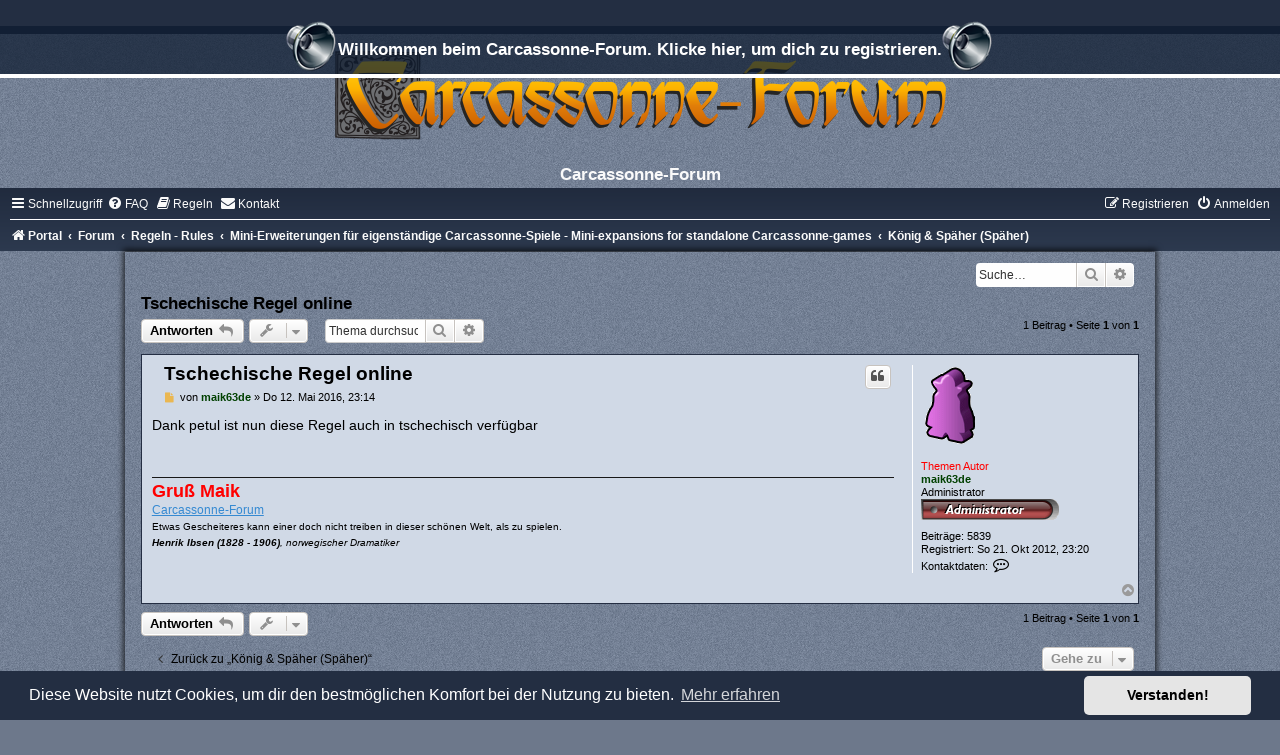

--- FILE ---
content_type: text/html; charset=UTF-8
request_url: https://www.carcassonne-forum.de/viewtopic.php?f=67&t=3308
body_size: 86938
content:
<!DOCTYPE html>
<html dir="ltr" lang="de">
<head>
<meta charset="utf-8" />
<meta http-equiv="X-UA-Compatible" content="IE=edge">
<meta name="viewport" content="width=device-width, initial-scale=1" />

<title>Tschechische Regel online - Carcassonne-Forum</title>

	<link rel="alternate" type="application/atom+xml" title="Feed - Carcassonne-Forum" href="/feed?sid=c8b2e0c9dee70f1f8394840bb44a7c39">		<link rel="alternate" type="application/atom+xml" title="Feed - Alle Foren" href="/feed/forums?sid=c8b2e0c9dee70f1f8394840bb44a7c39">	<link rel="alternate" type="application/atom+xml" title="Feed - Neue Themen" href="/feed/topics?sid=c8b2e0c9dee70f1f8394840bb44a7c39">				
	<link rel="canonical" href="https://www.carcassonne-forum.de/viewtopic.php?t=3308">

<!--
	phpBB style name:	silver-blue
	Based on style:		prosilver (this is the default phpBB3 style)
	Original author:	Tom Beddard ( http://www.subBlue.com/ )
	Modified by:		Joyce&Luna ( https://www.phpbb-Style-Design.de )
	The graphics were acquired by X-Silver by the author Alpha Trion (http://www.skin-lab.com/).
-->

<link href="./assets/css/font-awesome.min.css?assets_version=525" rel="stylesheet">
<link href="./styles/Silver-Blue/theme/stylesheet.css?assets_version=525" rel="stylesheet">
<link href="./styles/Silver-Blue/theme/de/stylesheet.css?assets_version=525" rel="stylesheet">



	<link href="./assets/cookieconsent/cookieconsent.min.css?assets_version=525" rel="stylesheet">

<!--[if lte IE 9]>
	<link href="./styles/Silver-Blue/theme/tweaks.css?assets_version=525" rel="stylesheet">
<![endif]-->

<style type="text/css">
    .mention {
        color: #ff0000;
    }
</style>


<link href="./ext/chris1278/collapse/styles/all/theme/collapse.css?assets_version=525" rel="stylesheet" media="screen" />
<link href="./ext/crizzo/aboutus/styles/prosilver/theme/aboutus.css?assets_version=525" rel="stylesheet" media="screen" />
<link href="./ext/dmzx/downloadlog/styles/prosilver/theme/downloadlog.css?assets_version=525" rel="stylesheet" media="screen" />
<link href="./ext/dmzx/fafarolleffect/styles/prosilver/theme/fafarolleffect.css?assets_version=525" rel="stylesheet" media="screen" />
<link href="./ext/dmzx/pmregbar/styles/all/theme/pmregbar.css?assets_version=525" rel="stylesheet" media="screen" />
<link href="./ext/dmzx/privatemessageinfo/styles/prosilver/theme/privatemessageinfo.css?assets_version=525" rel="stylesheet" media="screen" />
<link href="./ext/joyceluna/footerlinks/styles/prosilver/theme/footerlinks.css?assets_version=525" rel="stylesheet" media="screen" />
<link href="./ext/paul999/mention/styles/all/theme/mention.css?assets_version=525" rel="stylesheet" media="screen" />
<link href="./ext/phpbb/pages/styles/prosilver/theme/pages_common.css?assets_version=525" rel="stylesheet" media="screen" />
<link href="./ext/rmcgirr83/contactadmin/styles/prosilver/theme/imageset.css?assets_version=525" rel="stylesheet" media="screen" />
<link href="./ext/rmcgirr83/elonw/styles/all/theme/elonw.css?assets_version=525" rel="stylesheet" media="screen" />
<link href="./ext/rmcgirr83/whoposted/styles/all/theme/style.css?assets_version=525" rel="stylesheet" media="screen" />
<link href="./ext/senky/massnotification/styles/all/theme/massnotification.css?assets_version=525" rel="stylesheet" media="screen" />
<link href="./ext/sniper/tables/styles/prosilver/theme/tables.css?assets_version=525" rel="stylesheet" media="screen" />
<link href="./ext/stoker/pageloader/styles/all/theme/pageloader.css?assets_version=525" rel="stylesheet" media="screen" />
<link href="./ext/vse/abbc3/styles/all/theme/abbc3_common.min.css?assets_version=525" rel="stylesheet" media="screen" />
<link href="./ext/flerex/linkedaccounts/styles/prosilver/theme/linkedaccounts.css?assets_version=525" rel="stylesheet" media="screen" />
<link href="./ext/vse/lightbox/styles/all/template/lightbox/css/lightbox.min.css?assets_version=525" rel="stylesheet" media="screen" />


	<style>
		@media (min-width: 900px) {
			.signature img.postimage,			.content img.postimage {
				max-height: 300px !important;
				max-width: 300px !important;
			}
		}
	</style>

</head>
<body id="phpbb" class="nojs notouch section-viewtopic ltr ">

<div id="info">
	<div id="infobar">
		<a href="./ucp.php?mode=register&amp;sid=c8b2e0c9dee70f1f8394840bb44a7c39"><span class="pm-reg"></span>Willkommen beim Carcassonne-Forum. Klicke hier, um dich zu registrieren.<span class="pm-reg"></span></a>
	</div>
</div>


<div id="wrap" class="wrap">
	<a id="top" class="top-anchor" accesskey="t"></a>
	<div id="page-header">
		<div class="headerbar" role="banner">
					<a href="https://www.carcassonne-forum.de/" title="Portal">
				<div class="blue-top"></div><img src="./styles/Silver-Blue/theme/images/site_logo.png" class="blue-image-wrapper" alt="">
			</a>
				<p class="skiplink"><a href="#start_here">Zum Inhalt</a></p>
				
				<div class="inner">
					<div id="site-description"><div class="headerbar-topper"></div>
					<h1>Carcassonne-Forum</h1>
					</div>
				</div>
		</div>
						<div class="navbar" role="navigation">
	<div class="inner">

	<ul id="nav-main" class="nav-main linklist" role="menubar">

		<li id="quick-links" class="quick-links dropdown-container responsive-menu" data-skip-responsive="true">
			<a href="#" class="dropdown-trigger">
				<i class="icon fa-bars fa-fw" aria-hidden="true"></i><span>Schnellzugriff</span>
			</a>
			<div class="dropdown">
				<div class="pointer"><div class="pointer-inner"></div></div>
				<ul class="dropdown-contents" role="menu">
					
											<li class="separator"></li>
																									<li>
								<a href="./search.php?search_id=unanswered&amp;sid=c8b2e0c9dee70f1f8394840bb44a7c39" role="menuitem">
									<i class="icon fa-file-o fa-fw icon-gray" aria-hidden="true"></i><span>Unbeantwortete Themen</span>
								</a>
							</li>
							<li>
								<a href="./search.php?search_id=active_topics&amp;sid=c8b2e0c9dee70f1f8394840bb44a7c39" role="menuitem">
									<i class="icon fa-file-o fa-fw icon-blue" aria-hidden="true"></i><span>Aktive Themen</span>
								</a>
							</li>
							<li class="separator"></li>
							<li>
								<a href="./search.php?sid=c8b2e0c9dee70f1f8394840bb44a7c39" role="menuitem">
									<i class="icon fa-search fa-fw" aria-hidden="true"></i><span>Suche</span>
								</a>
							</li>
					
										<li class="separator"></li>

									</ul>
			</div>
		</li>

				<li data-skip-responsive="true">
			<a href="/help/faq?sid=c8b2e0c9dee70f1f8394840bb44a7c39" rel="help" title="Häufig gestellte Fragen" role="menuitem">
				<i class="icon fa-question-circle fa-fw" aria-hidden="true"></i><span>FAQ</span>
			</a>
		</li>
			<li data-last-responsive="true">
		<a href="/rules?sid=c8b2e0c9dee70f1f8394840bb44a7c39" rel="help" title="Regeln des Boards anzeigen" role="menuitem">
			<i class="icon fa-book fa-fw" aria-hidden="true"></i><span>Regeln</span>
		</a>
	</li>
	<li class="" data-last-responsive="true">
		<a href="/contactadmin?sid=c8b2e0c9dee70f1f8394840bb44a7c39" role="menuitem">
			<i class="icon fa-envelope fa-fw" aria-hidden="true"></i><span>Kontakt</span>
		</a>
	</li>
				
			<li class="rightside"  data-skip-responsive="true">
			<a href="./ucp.php?mode=login&amp;redirect=viewtopic.php%3Ff%3D67%26t%3D3308&amp;sid=c8b2e0c9dee70f1f8394840bb44a7c39" title="Anmelden" accesskey="x" role="menuitem">
				<i class="icon fa-power-off fa-fw" aria-hidden="true"></i><span>Anmelden</span>
			</a>
		</li>
					<li class="rightside" data-skip-responsive="true">
				<a href="./ucp.php?mode=register&amp;sid=c8b2e0c9dee70f1f8394840bb44a7c39" role="menuitem">
					<i class="icon fa-pencil-square-o  fa-fw" aria-hidden="true"></i><span>Registrieren</span>
				</a>
			</li>
						</ul>

	<ul id="nav-breadcrumbs" class="nav-breadcrumbs linklist navlinks" role="menubar">
				
		
		<li class="breadcrumbs" itemscope itemtype="https://schema.org/BreadcrumbList">

							<span class="crumb" itemtype="https://schema.org/ListItem" itemprop="itemListElement" itemscope><a itemprop="item" href="https://www.carcassonne-forum.de/" data-navbar-reference="home"><i class="icon fa-home fa-fw" aria-hidden="true"></i><span itemprop="name">Portal</span></a><meta itemprop="position" content="1" /></span>
			
							<span class="crumb" itemtype="https://schema.org/ListItem" itemprop="itemListElement" itemscope><a itemprop="item" href="./index.php?sid=c8b2e0c9dee70f1f8394840bb44a7c39" accesskey="h" data-navbar-reference="index"><span itemprop="name">Forum</span></a><meta itemprop="position" content="2" /></span>

											
								<span class="crumb" itemtype="https://schema.org/ListItem" itemprop="itemListElement" itemscope data-forum-id="14"><a itemprop="item" href="./viewforum.php?f=14&amp;sid=c8b2e0c9dee70f1f8394840bb44a7c39"><span itemprop="name">Regeln - Rules</span></a><meta itemprop="position" content="3" /></span>
															
								<span class="crumb" itemtype="https://schema.org/ListItem" itemprop="itemListElement" itemscope data-forum-id="296"><a itemprop="item" href="./viewforum.php?f=296&amp;sid=c8b2e0c9dee70f1f8394840bb44a7c39"><span itemprop="name">Mini-Erweiterungen für eigenständige Carcassonne-Spiele - Mini-expansions for standalone Carcassonne-games</span></a><meta itemprop="position" content="4" /></span>
															
								<span class="crumb" itemtype="https://schema.org/ListItem" itemprop="itemListElement" itemscope data-forum-id="67"><a itemprop="item" href="./viewforum.php?f=67&amp;sid=c8b2e0c9dee70f1f8394840bb44a7c39"><span itemprop="name">König &amp; Späher (Späher)</span></a><meta itemprop="position" content="5" /></span>
							
					</li>

		
					<li class="rightside responsive-search">
				<a href="./search.php?sid=c8b2e0c9dee70f1f8394840bb44a7c39" title="Zeigt die erweiterten Suchoptionen an" role="menuitem">
					<i class="icon fa-search fa-fw" aria-hidden="true"></i><span class="sr-only">Suche</span>
				</a>
			</li>
			</ul>

	</div>
</div>
	</div>
	<div class="silver-blue-wrap">
	<h5></h5>
										<div id="search-box" class="search-box search-header" role="search">
				<form action="./search.php?sid=c8b2e0c9dee70f1f8394840bb44a7c39" method="get" id="search">
				<fieldset>
					<input name="keywords" id="keywords" type="search" maxlength="128" title="Suche nach Wörtern" class="inputbox search tiny" size="20" value="" placeholder="Suche…" />
					<button class="button button-search" type="submit" title="Suche">
						<i class="icon fa-search fa-fw" aria-hidden="true"></i><span class="sr-only">Suche</span>
					</button>
					<a href="./search.php?sid=c8b2e0c9dee70f1f8394840bb44a7c39" class="button button-search-end" title="Erweiterte Suche">
						<i class="icon fa-cog fa-fw" aria-hidden="true"></i><span class="sr-only">Erweiterte Suche</span>
					</a>
					<input type="hidden" name="sid" value="c8b2e0c9dee70f1f8394840bb44a7c39" />

				</fieldset>
				</form>
			</div>
				
		<a id="start_here" class="anchor"></a>
	<div id="page-body" class="page-body" role="main">
		
	
<h2 class="topic-title"><a href="./viewtopic.php?t=3308&amp;sid=c8b2e0c9dee70f1f8394840bb44a7c39">Tschechische Regel online</a></h2>
<!-- NOTE: remove the style="display: none" when you want to have the forum description on the topic body -->
<div style="display: none !important;">King &amp; Scout (Scout)<br /></div>


<div class="action-bar bar-top">
	
			<a href="./posting.php?mode=reply&amp;t=3308&amp;sid=c8b2e0c9dee70f1f8394840bb44a7c39" class="button" title="Antwort erstellen">
							<span>Antworten</span> <i class="icon fa-reply fa-fw" aria-hidden="true"></i>
					</a>
	
			<div class="dropdown-container dropdown-button-control topic-tools">
		<span title="Themen-Optionen" class="button button-secondary dropdown-trigger dropdown-select">
			<i class="icon fa-wrench fa-fw" aria-hidden="true"></i>
			<span class="caret"><i class="icon fa-sort-down fa-fw" aria-hidden="true"></i></span>
		</span>
		<div class="dropdown">
			<div class="pointer"><div class="pointer-inner"></div></div>
			<ul class="dropdown-contents">
																												<li>
					<a href="./viewtopic.php?t=3308&amp;sid=c8b2e0c9dee70f1f8394840bb44a7c39&amp;view=print" title="Druckansicht" accesskey="p">
						<i class="icon fa-print fa-fw" aria-hidden="true"></i><span>Druckansicht</span>
					</a>
				</li>
											</ul>
		</div>
	</div>
	
			<div class="search-box" role="search">
			<form method="get" id="topic-search" action="./search.php?sid=c8b2e0c9dee70f1f8394840bb44a7c39">
			<fieldset>
				<input class="inputbox search tiny"  type="search" name="keywords" id="search_keywords" size="20" placeholder="Thema durchsuchen…" />
				<button class="button button-search" type="submit" title="Suche">
					<i class="icon fa-search fa-fw" aria-hidden="true"></i><span class="sr-only">Suche</span>
				</button>
				<a href="./search.php?sid=c8b2e0c9dee70f1f8394840bb44a7c39" class="button button-search-end" title="Erweiterte Suche">
					<i class="icon fa-cog fa-fw" aria-hidden="true"></i><span class="sr-only">Erweiterte Suche</span>
				</a>
				<input type="hidden" name="t" value="3308" />
<input type="hidden" name="sf" value="msgonly" />
<input type="hidden" name="sid" value="c8b2e0c9dee70f1f8394840bb44a7c39" />

			</fieldset>
			</form>
		</div>
	
			<div class="pagination">
			1 Beitrag
							&bull; Seite <strong>1</strong> von <strong>1</strong>
					</div>
		</div>




			<div id="p41483" class="post has-profile bg2">
		<div class="inner">

		<dl class="postprofile" id="profile41483">
			<dt class="has-profile-rank has-avatar">
				<div class="avatar-container">
																<a href="./memberlist.php?mode=viewprofile&amp;u=2&amp;sid=c8b2e0c9dee70f1f8394840bb44a7c39" class="avatar"><img class="avatar" src="./download/file.php?avatar=2_1519048091.png" width="57" height="79" alt="Benutzeravatar" /></a>										<!--
*
* @package Topic Author
* @author dmzx (www.dmzx-web.net)
* @copyright (c) 2014 by dmzx (www.dmzx-web.net)
* @license http://opensource.org/licenses/gpl-license.php GNU Public License
* 
-->

</div>
<div>
<br /><strong style="color: #FF0000;">Themen Autor</strong>				</div>
								<a href="./memberlist.php?mode=viewprofile&amp;u=2&amp;sid=c8b2e0c9dee70f1f8394840bb44a7c39" style="color: #004000;" class="username-coloured">maik63de</a>							</dt>

						<dd class="profile-rank">Administrator<br /><img src="./images/ranks/Admin1.png" alt="Administrator" title="Administrator" /></dd>			
		<dd class="profile-posts"><strong>Beiträge:</strong> <a href="./search.php?author_id=2&amp;sr=posts&amp;sid=c8b2e0c9dee70f1f8394840bb44a7c39">5839</a></dd>		<dd class="profile-joined"><strong>Registriert:</strong> So 21. Okt 2012, 23:20</dd>		
		
											
							<dd class="profile-contact">
				<strong>Kontaktdaten:</strong>
				<div class="dropdown-container dropdown-left">
					<a href="#" class="dropdown-trigger" title="Kontaktdaten von maik63de">
						<i class="icon fa-commenting-o fa-fw icon-lg" aria-hidden="true"></i><span class="sr-only">Kontaktdaten von maik63de</span>
					</a>
					<div class="dropdown">
						<div class="pointer"><div class="pointer-inner"></div></div>
						<div class="dropdown-contents contact-icons">
																																								<div>
																	<a href="https://www.carcassonne-forum.de/gallery/album/9" title="GALLERY" class="last-cell">
										<span class="contact-icon gallery_oalbum-icon">GALLERY</span>									</a>
																	</div>
																					</div>
					</div>
				</div>
			</dd>
				
		</dl>

		<div class="postbody">
						<div id="post_content41483">

					<h3 class="first">
						<a href="./viewtopic.php?p=41483&amp;sid=c8b2e0c9dee70f1f8394840bb44a7c39#p41483">Tschechische Regel online</a>
		</h3>

													<ul class="post-buttons">
																																									<li>
							<a href="./posting.php?mode=quote&amp;p=41483&amp;sid=c8b2e0c9dee70f1f8394840bb44a7c39" title="Mit Zitat antworten" class="button button-icon-only">
								<i class="icon fa-quote-left fa-fw" aria-hidden="true"></i><span class="sr-only">Zitieren</span>
							</a>
						</li>
														</ul>
							
						<p class="author">
									<a class="unread" href="./viewtopic.php?p=41483&amp;sid=c8b2e0c9dee70f1f8394840bb44a7c39#p41483" title="Beitrag">
						<i class="icon fa-file fa-fw icon-lightgray icon-md" aria-hidden="true"></i><span class="sr-only">Beitrag</span>
					</a>
								<span class="responsive-hide">von <strong><a href="./memberlist.php?mode=viewprofile&amp;u=2&amp;sid=c8b2e0c9dee70f1f8394840bb44a7c39" style="color: #004000;" class="username-coloured">maik63de</a></strong> &raquo; </span><time datetime="2016-05-12T21:14:05+00:00">Do 12. Mai 2016, 23:14</time>
			</p>
			
			
			
			<div class="content">Dank petul ist nun diese Regel auch in tschechisch verfügbar</div>

			
			
									
						
							<div id="sig41483" class="signature"><span style="color:#FF0000"><strong class="text-strong"><span style="font-size:150%;line-height:116%">Gruß Maik</span></strong></span><br>
<a href="https://www.carcassonne-forum.de" class="postlink">Carcassonne-Forum</a><br>
<span style="font-size:80%;line-height:116%">Etwas Gescheiteres kann einer doch nicht treiben in dieser schönen Welt, als zu spielen.<br>
<em class="text-italics"><strong class="text-strong">Henrik Ibsen (1828 - 1906)</strong>, norwegischer Dramatiker</em></span></div>			
						</div>

		</div>

				<div class="back2top">
						<a href="#top" class="top" title="Nach oben">
				<i class="icon fa-chevron-circle-up fa-fw icon-gray" aria-hidden="true"></i>
				<span class="sr-only">Nach oben</span>
			</a>
					</div>
		
		</div>
	</div>

	

	<div class="action-bar bar-bottom">
	
			<a href="./posting.php?mode=reply&amp;t=3308&amp;sid=c8b2e0c9dee70f1f8394840bb44a7c39" class="button" title="Antwort erstellen">
							<span>Antworten</span> <i class="icon fa-reply fa-fw" aria-hidden="true"></i>
					</a>
		
		<div class="dropdown-container dropdown-button-control topic-tools">
		<span title="Themen-Optionen" class="button button-secondary dropdown-trigger dropdown-select">
			<i class="icon fa-wrench fa-fw" aria-hidden="true"></i>
			<span class="caret"><i class="icon fa-sort-down fa-fw" aria-hidden="true"></i></span>
		</span>
		<div class="dropdown">
			<div class="pointer"><div class="pointer-inner"></div></div>
			<ul class="dropdown-contents">
																												<li>
					<a href="./viewtopic.php?t=3308&amp;sid=c8b2e0c9dee70f1f8394840bb44a7c39&amp;view=print" title="Druckansicht" accesskey="p">
						<i class="icon fa-print fa-fw" aria-hidden="true"></i><span>Druckansicht</span>
					</a>
				</li>
											</ul>
		</div>
	</div>

	
	
	
			<div class="pagination">
			1 Beitrag
							&bull; Seite <strong>1</strong> von <strong>1</strong>
					</div>
	</div>


<div class="action-bar actions-jump">
		<p class="jumpbox-return">
		<a href="./viewforum.php?f=67&amp;sid=c8b2e0c9dee70f1f8394840bb44a7c39" class="left-box arrow-left" accesskey="r">
			<i class="icon fa-angle-left fa-fw icon-black" aria-hidden="true"></i><span>Zurück zu „König &amp; Späher (Späher)“</span>
		</a>
	</p>
	
		<div class="jumpbox dropdown-container dropdown-container-right dropdown-up dropdown-left dropdown-button-control" id="jumpbox">
			<span title="Gehe zu" class="button button-secondary dropdown-trigger dropdown-select">
				<span>Gehe zu</span>
				<span class="caret"><i class="icon fa-sort-down fa-fw" aria-hidden="true"></i></span>
			</span>
		<div class="dropdown">
			<div class="pointer"><div class="pointer-inner"></div></div>
			<ul class="dropdown-contents">
																				<li><a href="./viewforum.php?f=137&amp;sid=c8b2e0c9dee70f1f8394840bb44a7c39" class="jumpbox-cat-link"> <span> English area - Englischer Bereich</span></a></li>
																<li><a href="./viewforum.php?f=149&amp;sid=c8b2e0c9dee70f1f8394840bb44a7c39" class="jumpbox-sub-link"><span class="spacer"></span> <span>&#8627; &nbsp; English area - Englischer Bereich</span></a></li>
																<li><a href="./viewforum.php?f=141&amp;sid=c8b2e0c9dee70f1f8394840bb44a7c39" class="jumpbox-sub-link"><span class="spacer"></span><span class="spacer"></span> <span>&#8627; &nbsp; News</span></a></li>
																<li><a href="./viewforum.php?f=142&amp;sid=c8b2e0c9dee70f1f8394840bb44a7c39" class="jumpbox-sub-link"><span class="spacer"></span><span class="spacer"></span><span class="spacer"></span> <span>&#8627; &nbsp; CarcC News</span></a></li>
																<li><a href="./viewforum.php?f=143&amp;sid=c8b2e0c9dee70f1f8394840bb44a7c39" class="jumpbox-sub-link"><span class="spacer"></span><span class="spacer"></span><span class="spacer"></span> <span>&#8627; &nbsp; CarcF News</span></a></li>
																<li><a href="./viewforum.php?f=144&amp;sid=c8b2e0c9dee70f1f8394840bb44a7c39" class="jumpbox-sub-link"><span class="spacer"></span><span class="spacer"></span><span class="spacer"></span> <span>&#8627; &nbsp; CarcL News</span></a></li>
																<li><a href="./viewforum.php?f=151&amp;sid=c8b2e0c9dee70f1f8394840bb44a7c39" class="jumpbox-sub-link"><span class="spacer"></span><span class="spacer"></span><span class="spacer"></span> <span>&#8627; &nbsp; News from HiG + CundCo + Spielbox</span></a></li>
																<li><a href="./viewforum.php?f=145&amp;sid=c8b2e0c9dee70f1f8394840bb44a7c39" class="jumpbox-sub-link"><span class="spacer"></span><span class="spacer"></span> <span>&#8627; &nbsp; General</span></a></li>
																<li><a href="./viewforum.php?f=150&amp;sid=c8b2e0c9dee70f1f8394840bb44a7c39" class="jumpbox-sub-link"><span class="spacer"></span><span class="spacer"></span><span class="spacer"></span> <span>&#8627; &nbsp; Introduction</span></a></li>
																<li><a href="./viewforum.php?f=147&amp;sid=c8b2e0c9dee70f1f8394840bb44a7c39" class="jumpbox-sub-link"><span class="spacer"></span><span class="spacer"></span><span class="spacer"></span> <span>&#8627; &nbsp; Rules &amp; Rules Questions</span></a></li>
																<li><a href="./viewforum.php?f=146&amp;sid=c8b2e0c9dee70f1f8394840bb44a7c39" class="jumpbox-sub-link"><span class="spacer"></span><span class="spacer"></span><span class="spacer"></span> <span>&#8627; &nbsp; Links to CarcF workshop area &amp; download area</span></a></li>
																<li><a href="./viewforum.php?f=1&amp;sid=c8b2e0c9dee70f1f8394840bb44a7c39" class="jumpbox-cat-link"> <span> Allgemeines - General</span></a></li>
																<li><a href="./viewforum.php?f=3&amp;sid=c8b2e0c9dee70f1f8394840bb44a7c39" class="jumpbox-sub-link"><span class="spacer"></span> <span>&#8627; &nbsp; Vorstellungen - Introduction</span></a></li>
																<li><a href="./viewforum.php?f=95&amp;sid=c8b2e0c9dee70f1f8394840bb44a7c39" class="jumpbox-sub-link"><span class="spacer"></span> <span>&#8627; &nbsp; Forum Leitlinien &amp; Regeln - Forum Rules &amp; Guidelines</span></a></li>
																<li><a href="./viewforum.php?f=75&amp;sid=c8b2e0c9dee70f1f8394840bb44a7c39" class="jumpbox-sub-link"><span class="spacer"></span> <span>&#8627; &nbsp; Aktuelles - News</span></a></li>
																<li><a href="./viewforum.php?f=152&amp;sid=c8b2e0c9dee70f1f8394840bb44a7c39" class="jumpbox-sub-link"><span class="spacer"></span><span class="spacer"></span> <span>&#8627; &nbsp; CarcF News</span></a></li>
																<li><a href="./viewforum.php?f=153&amp;sid=c8b2e0c9dee70f1f8394840bb44a7c39" class="jumpbox-sub-link"><span class="spacer"></span><span class="spacer"></span> <span>&#8627; &nbsp; CarcC News</span></a></li>
																<li><a href="./viewforum.php?f=154&amp;sid=c8b2e0c9dee70f1f8394840bb44a7c39" class="jumpbox-sub-link"><span class="spacer"></span><span class="spacer"></span> <span>&#8627; &nbsp; CarcL News</span></a></li>
																<li><a href="./viewforum.php?f=155&amp;sid=c8b2e0c9dee70f1f8394840bb44a7c39" class="jumpbox-sub-link"><span class="spacer"></span><span class="spacer"></span> <span>&#8627; &nbsp; News von HiG + CundCo + CoT + Spielbox</span></a></li>
																<li><a href="./viewforum.php?f=273&amp;sid=c8b2e0c9dee70f1f8394840bb44a7c39" class="jumpbox-sub-link"><span class="spacer"></span><span class="spacer"></span> <span>&#8627; &nbsp; Sonstige News</span></a></li>
																<li><a href="./viewforum.php?f=270&amp;sid=c8b2e0c9dee70f1f8394840bb44a7c39" class="jumpbox-sub-link"><span class="spacer"></span> <span>&#8627; &nbsp; Carcassonne Charity Aktion 2016</span></a></li>
																<li><a href="./viewforum.php?f=28&amp;sid=c8b2e0c9dee70f1f8394840bb44a7c39" class="jumpbox-sub-link"><span class="spacer"></span> <span>&#8627; &nbsp; Shop + Tauschbörse - Shop + Marketplace</span></a></li>
																<li><a href="./viewforum.php?f=156&amp;sid=c8b2e0c9dee70f1f8394840bb44a7c39" class="jumpbox-sub-link"><span class="spacer"></span><span class="spacer"></span> <span>&#8627; &nbsp; CundCo</span></a></li>
																<li><a href="./viewforum.php?f=157&amp;sid=c8b2e0c9dee70f1f8394840bb44a7c39" class="jumpbox-sub-link"><span class="spacer"></span><span class="spacer"></span> <span>&#8627; &nbsp; Spielbox</span></a></li>
																<li><a href="./viewforum.php?f=158&amp;sid=c8b2e0c9dee70f1f8394840bb44a7c39" class="jumpbox-sub-link"><span class="spacer"></span><span class="spacer"></span> <span>&#8627; &nbsp; MeepleSource</span></a></li>
																<li><a href="./viewforum.php?f=171&amp;sid=c8b2e0c9dee70f1f8394840bb44a7c39" class="jumpbox-sub-link"><span class="spacer"></span><span class="spacer"></span> <span>&#8627; &nbsp; Sonstige Shops</span></a></li>
																<li><a href="./viewforum.php?f=168&amp;sid=c8b2e0c9dee70f1f8394840bb44a7c39" class="jumpbox-sub-link"><span class="spacer"></span><span class="spacer"></span><span class="spacer"></span> <span>&#8627; &nbsp; Farbton-Keramik</span></a></li>
																<li><a href="./viewforum.php?f=83&amp;sid=c8b2e0c9dee70f1f8394840bb44a7c39" class="jumpbox-sub-link"><span class="spacer"></span><span class="spacer"></span> <span>&#8627; &nbsp; Tauschbörse - Exchange</span></a></li>
																<li><a href="./viewforum.php?f=78&amp;sid=c8b2e0c9dee70f1f8394840bb44a7c39" class="jumpbox-sub-link"><span class="spacer"></span> <span>&#8627; &nbsp; Links</span></a></li>
																<li><a href="./viewforum.php?f=161&amp;sid=c8b2e0c9dee70f1f8394840bb44a7c39" class="jumpbox-sub-link"><span class="spacer"></span><span class="spacer"></span> <span>&#8627; &nbsp; Webseiten</span></a></li>
																<li><a href="./viewforum.php?f=162&amp;sid=c8b2e0c9dee70f1f8394840bb44a7c39" class="jumpbox-sub-link"><span class="spacer"></span><span class="spacer"></span> <span>&#8627; &nbsp; Zubehör + Materialien</span></a></li>
																<li><a href="./viewforum.php?f=163&amp;sid=c8b2e0c9dee70f1f8394840bb44a7c39" class="jumpbox-sub-link"><span class="spacer"></span><span class="spacer"></span> <span>&#8627; &nbsp; Sonstiges</span></a></li>
																<li><a href="./viewforum.php?f=79&amp;sid=c8b2e0c9dee70f1f8394840bb44a7c39" class="jumpbox-sub-link"><span class="spacer"></span> <span>&#8627; &nbsp; Umfragen - Polls</span></a></li>
																<li><a href="./viewforum.php?f=199&amp;sid=c8b2e0c9dee70f1f8394840bb44a7c39" class="jumpbox-sub-link"><span class="spacer"></span> <span>&#8627; &nbsp; Digitale Versionen</span></a></li>
																<li><a href="./viewforum.php?f=194&amp;sid=c8b2e0c9dee70f1f8394840bb44a7c39" class="jumpbox-sub-link"><span class="spacer"></span><span class="spacer"></span> <span>&#8627; &nbsp; IOS-App</span></a></li>
																<li><a href="./viewforum.php?f=228&amp;sid=c8b2e0c9dee70f1f8394840bb44a7c39" class="jumpbox-sub-link"><span class="spacer"></span><span class="spacer"></span> <span>&#8627; &nbsp; Mac</span></a></li>
																<li><a href="./viewforum.php?f=195&amp;sid=c8b2e0c9dee70f1f8394840bb44a7c39" class="jumpbox-sub-link"><span class="spacer"></span><span class="spacer"></span> <span>&#8627; &nbsp; Android-App</span></a></li>
																<li><a href="./viewforum.php?f=197&amp;sid=c8b2e0c9dee70f1f8394840bb44a7c39" class="jumpbox-sub-link"><span class="spacer"></span><span class="spacer"></span> <span>&#8627; &nbsp; Windows-App</span></a></li>
																<li><a href="./viewforum.php?f=196&amp;sid=c8b2e0c9dee70f1f8394840bb44a7c39" class="jumpbox-sub-link"><span class="spacer"></span><span class="spacer"></span> <span>&#8627; &nbsp; Windows</span></a></li>
																<li><a href="./viewforum.php?f=198&amp;sid=c8b2e0c9dee70f1f8394840bb44a7c39" class="jumpbox-sub-link"><span class="spacer"></span><span class="spacer"></span> <span>&#8627; &nbsp; Nintendo DS</span></a></li>
																<li><a href="./viewforum.php?f=82&amp;sid=c8b2e0c9dee70f1f8394840bb44a7c39" class="jumpbox-sub-link"><span class="spacer"></span> <span>&#8627; &nbsp; Bilder - Pictures</span></a></li>
																<li><a href="./viewforum.php?f=335&amp;sid=c8b2e0c9dee70f1f8394840bb44a7c39" class="jumpbox-sub-link"><span class="spacer"></span> <span>&#8627; &nbsp; Videos</span></a></li>
																<li><a href="./viewforum.php?f=135&amp;sid=c8b2e0c9dee70f1f8394840bb44a7c39" class="jumpbox-sub-link"><span class="spacer"></span> <span>&#8627; &nbsp; Spiel- Bewertungen &amp; Berichte - Reviews &amp; Session Reports</span></a></li>
																<li><a href="./viewforum.php?f=247&amp;sid=c8b2e0c9dee70f1f8394840bb44a7c39" class="jumpbox-sub-link"><span class="spacer"></span> <span>&#8627; &nbsp; Spielertreffen - Players meeting</span></a></li>
																<li><a href="./viewforum.php?f=249&amp;sid=c8b2e0c9dee70f1f8394840bb44a7c39" class="jumpbox-sub-link"><span class="spacer"></span><span class="spacer"></span> <span>&#8627; &nbsp; Spielertreffen - Messen + Großveranstaltungen</span></a></li>
																<li><a href="./viewforum.php?f=315&amp;sid=c8b2e0c9dee70f1f8394840bb44a7c39" class="jumpbox-sub-link"><span class="spacer"></span><span class="spacer"></span><span class="spacer"></span> <span>&#8627; &nbsp; modell-hobby-spiel Leipzig</span></a></li>
																<li><a href="./viewforum.php?f=316&amp;sid=c8b2e0c9dee70f1f8394840bb44a7c39" class="jumpbox-sub-link"><span class="spacer"></span><span class="spacer"></span><span class="spacer"></span> <span>&#8627; &nbsp; Intenationale Spieltage SPIEL Essen</span></a></li>
																<li><a href="./viewforum.php?f=333&amp;sid=c8b2e0c9dee70f1f8394840bb44a7c39" class="jumpbox-sub-link"><span class="spacer"></span><span class="spacer"></span><span class="spacer"></span> <span>&#8627; &nbsp; SPIELdoch! Duisburg</span></a></li>
																<li><a href="./viewforum.php?f=343&amp;sid=c8b2e0c9dee70f1f8394840bb44a7c39" class="jumpbox-sub-link"><span class="spacer"></span><span class="spacer"></span><span class="spacer"></span> <span>&#8627; &nbsp; Spielemesse Hamburg</span></a></li>
																<li><a href="./viewforum.php?f=328&amp;sid=c8b2e0c9dee70f1f8394840bb44a7c39" class="jumpbox-sub-link"><span class="spacer"></span><span class="spacer"></span><span class="spacer"></span> <span>&#8627; &nbsp; SPIELidee Rostock</span></a></li>
																<li><a href="./viewforum.php?f=329&amp;sid=c8b2e0c9dee70f1f8394840bb44a7c39" class="jumpbox-sub-link"><span class="spacer"></span><span class="spacer"></span><span class="spacer"></span> <span>&#8627; &nbsp; Spielwiesn München</span></a></li>
																<li><a href="./viewforum.php?f=327&amp;sid=c8b2e0c9dee70f1f8394840bb44a7c39" class="jumpbox-sub-link"><span class="spacer"></span><span class="spacer"></span><span class="spacer"></span> <span>&#8627; &nbsp; Stadt Land Spielt</span></a></li>
																<li><a href="./viewforum.php?f=250&amp;sid=c8b2e0c9dee70f1f8394840bb44a7c39" class="jumpbox-sub-link"><span class="spacer"></span><span class="spacer"></span> <span>&#8627; &nbsp; Spielertreffen - Carcassonne-on-Tour</span></a></li>
																<li><a href="./viewforum.php?f=267&amp;sid=c8b2e0c9dee70f1f8394840bb44a7c39" class="jumpbox-sub-link"><span class="spacer"></span><span class="spacer"></span> <span>&#8627; &nbsp; Spielertreffen - regional</span></a></li>
																<li><a href="./viewforum.php?f=258&amp;sid=c8b2e0c9dee70f1f8394840bb44a7c39" class="jumpbox-sub-link"><span class="spacer"></span><span class="spacer"></span><span class="spacer"></span> <span>&#8627; &nbsp; Spielertreffen - Baden-Württemberg</span></a></li>
																<li><a href="./viewforum.php?f=259&amp;sid=c8b2e0c9dee70f1f8394840bb44a7c39" class="jumpbox-sub-link"><span class="spacer"></span><span class="spacer"></span><span class="spacer"></span> <span>&#8627; &nbsp; Spielertreffen - Bayern</span></a></li>
																<li><a href="./viewforum.php?f=260&amp;sid=c8b2e0c9dee70f1f8394840bb44a7c39" class="jumpbox-sub-link"><span class="spacer"></span><span class="spacer"></span><span class="spacer"></span> <span>&#8627; &nbsp; Spielertreffen - Berlin &amp; Brandenburg</span></a></li>
																<li><a href="./viewforum.php?f=257&amp;sid=c8b2e0c9dee70f1f8394840bb44a7c39" class="jumpbox-sub-link"><span class="spacer"></span><span class="spacer"></span><span class="spacer"></span> <span>&#8627; &nbsp; Spielertreffen - Bremen &amp; Hamburg</span></a></li>
																<li><a href="./viewforum.php?f=261&amp;sid=c8b2e0c9dee70f1f8394840bb44a7c39" class="jumpbox-sub-link"><span class="spacer"></span><span class="spacer"></span><span class="spacer"></span> <span>&#8627; &nbsp; Spielertreffen - Hessen</span></a></li>
																<li><a href="./viewforum.php?f=262&amp;sid=c8b2e0c9dee70f1f8394840bb44a7c39" class="jumpbox-sub-link"><span class="spacer"></span><span class="spacer"></span><span class="spacer"></span> <span>&#8627; &nbsp; Spielertreffen - Mecklenburg-Vorpommern</span></a></li>
																<li><a href="./viewforum.php?f=255&amp;sid=c8b2e0c9dee70f1f8394840bb44a7c39" class="jumpbox-sub-link"><span class="spacer"></span><span class="spacer"></span><span class="spacer"></span> <span>&#8627; &nbsp; Spielertreffen - Niedersachsen</span></a></li>
																<li><a href="./viewforum.php?f=263&amp;sid=c8b2e0c9dee70f1f8394840bb44a7c39" class="jumpbox-sub-link"><span class="spacer"></span><span class="spacer"></span><span class="spacer"></span> <span>&#8627; &nbsp; Spielertreffen - Nordrhein-Westfalen</span></a></li>
																<li><a href="./viewforum.php?f=264&amp;sid=c8b2e0c9dee70f1f8394840bb44a7c39" class="jumpbox-sub-link"><span class="spacer"></span><span class="spacer"></span><span class="spacer"></span> <span>&#8627; &nbsp; Spielertreffen - Rheinland-Pfalz &amp; Saarland</span></a></li>
																<li><a href="./viewforum.php?f=265&amp;sid=c8b2e0c9dee70f1f8394840bb44a7c39" class="jumpbox-sub-link"><span class="spacer"></span><span class="spacer"></span><span class="spacer"></span> <span>&#8627; &nbsp; Spielertreffen - Sachsen &amp; Sachsen-Anhalt</span></a></li>
																<li><a href="./viewforum.php?f=256&amp;sid=c8b2e0c9dee70f1f8394840bb44a7c39" class="jumpbox-sub-link"><span class="spacer"></span><span class="spacer"></span><span class="spacer"></span> <span>&#8627; &nbsp; Spielertreffen - Schleswig-Holstein</span></a></li>
																<li><a href="./viewforum.php?f=266&amp;sid=c8b2e0c9dee70f1f8394840bb44a7c39" class="jumpbox-sub-link"><span class="spacer"></span><span class="spacer"></span><span class="spacer"></span> <span>&#8627; &nbsp; Spielertreffen - Thüringen</span></a></li>
																<li><a href="./viewforum.php?f=268&amp;sid=c8b2e0c9dee70f1f8394840bb44a7c39" class="jumpbox-sub-link"><span class="spacer"></span><span class="spacer"></span> <span>&#8627; &nbsp; Spielertreffen - Ausland</span></a></li>
																<li><a href="./viewforum.php?f=251&amp;sid=c8b2e0c9dee70f1f8394840bb44a7c39" class="jumpbox-sub-link"><span class="spacer"></span><span class="spacer"></span> <span>&#8627; &nbsp; Sonstige Treffen</span></a></li>
																<li><a href="./viewforum.php?f=211&amp;sid=c8b2e0c9dee70f1f8394840bb44a7c39" class="jumpbox-sub-link"><span class="spacer"></span> <span>&#8627; &nbsp; Andere Spiele - Other Games</span></a></li>
																<li><a href="./viewforum.php?f=76&amp;sid=c8b2e0c9dee70f1f8394840bb44a7c39" class="jumpbox-sub-link"><span class="spacer"></span> <span>&#8627; &nbsp; Sonstiges - Anything else</span></a></li>
																<li><a href="./viewforum.php?f=160&amp;sid=c8b2e0c9dee70f1f8394840bb44a7c39" class="jumpbox-sub-link"><span class="spacer"></span><span class="spacer"></span> <span>&#8627; &nbsp; Sonstiges - Anything else</span></a></li>
																<li><a href="./viewforum.php?f=221&amp;sid=c8b2e0c9dee70f1f8394840bb44a7c39" class="jumpbox-sub-link"><span class="spacer"></span><span class="spacer"></span> <span>&#8627; &nbsp; Rätsel - Enigma</span></a></li>
																<li><a href="./viewforum.php?f=269&amp;sid=c8b2e0c9dee70f1f8394840bb44a7c39" class="jumpbox-sub-link"><span class="spacer"></span><span class="spacer"></span> <span>&#8627; &nbsp; Meckerecke</span></a></li>
																<li><a href="./viewforum.php?f=301&amp;sid=c8b2e0c9dee70f1f8394840bb44a7c39" class="jumpbox-sub-link"><span class="spacer"></span><span class="spacer"></span> <span>&#8627; &nbsp; Sandkiste - Sandbox</span></a></li>
																<li><a href="./viewforum.php?f=14&amp;sid=c8b2e0c9dee70f1f8394840bb44a7c39" class="jumpbox-cat-link"> <span> Regeln - Rules</span></a></li>
																<li><a href="./viewforum.php?f=2&amp;sid=c8b2e0c9dee70f1f8394840bb44a7c39" class="jumpbox-sub-link"><span class="spacer"></span> <span>&#8627; &nbsp; Regelfragen - Questions about rule</span></a></li>
																<li><a href="./viewforum.php?f=100&amp;sid=c8b2e0c9dee70f1f8394840bb44a7c39" class="jumpbox-sub-link"><span class="spacer"></span><span class="spacer"></span> <span>&#8627; &nbsp; Regelfragen &quot;Fanerweiterungen&quot;</span></a></li>
																<li><a href="./viewforum.php?f=101&amp;sid=c8b2e0c9dee70f1f8394840bb44a7c39" class="jumpbox-sub-link"><span class="spacer"></span><span class="spacer"></span> <span>&#8627; &nbsp; Regelfragen &quot;Offizielle Erweiterungen&quot;</span></a></li>
																<li><a href="./viewforum.php?f=115&amp;sid=c8b2e0c9dee70f1f8394840bb44a7c39" class="jumpbox-sub-link"><span class="spacer"></span> <span>&#8627; &nbsp; CAR - Complete Annotated Rules</span></a></li>
																<li><a href="./viewforum.php?f=379&amp;sid=c8b2e0c9dee70f1f8394840bb44a7c39" class="jumpbox-sub-link"><span class="spacer"></span> <span>&#8627; &nbsp; Strategy guide</span></a></li>
																<li><a href="./viewforum.php?f=390&amp;sid=c8b2e0c9dee70f1f8394840bb44a7c39" class="jumpbox-sub-link"><span class="spacer"></span> <span>&#8627; &nbsp; Carcassonne 3.0 - aktuelle Version</span></a></li>
																<li><a href="./viewforum.php?f=391&amp;sid=c8b2e0c9dee70f1f8394840bb44a7c39" class="jumpbox-sub-link"><span class="spacer"></span><span class="spacer"></span> <span>&#8627; &nbsp; Grundspiel III - Carcassonne III</span></a></li>
																<li><a href="./viewforum.php?f=400&amp;sid=c8b2e0c9dee70f1f8394840bb44a7c39" class="jumpbox-sub-link"><span class="spacer"></span><span class="spacer"></span><span class="spacer"></span> <span>&#8627; &nbsp; Regelfragen zum Grundspiel CC 3.0 - Rules questions about basic game V 3.0</span></a></li>
																<li><a href="./viewforum.php?f=392&amp;sid=c8b2e0c9dee70f1f8394840bb44a7c39" class="jumpbox-sub-link"><span class="spacer"></span><span class="spacer"></span> <span>&#8627; &nbsp; Big Box 2021 CC 3.0</span></a></li>
																<li><a href="./viewforum.php?f=401&amp;sid=c8b2e0c9dee70f1f8394840bb44a7c39" class="jumpbox-sub-link"><span class="spacer"></span><span class="spacer"></span><span class="spacer"></span> <span>&#8627; &nbsp; Regelfragen zur Big Box 2021 / CC 3.0 - Rules questions about Big Box 2021 V 3.0</span></a></li>
																<li><a href="./viewforum.php?f=393&amp;sid=c8b2e0c9dee70f1f8394840bb44a7c39" class="jumpbox-sub-link"><span class="spacer"></span> <span>&#8627; &nbsp; Mini-Erweiterungen (alle Verlage) CC 3.0 (aktuelle Version) - Mini-expansions (all) cc 3.0 (curent version)</span></a></li>
																<li><a href="./viewforum.php?f=407&amp;sid=c8b2e0c9dee70f1f8394840bb44a7c39" class="jumpbox-sub-link"><span class="spacer"></span><span class="spacer"></span> <span>&#8627; &nbsp; Die Zugbrücken (2023) - The Drawbridges (2023)</span></a></li>
																<li><a href="./viewforum.php?f=406&amp;sid=c8b2e0c9dee70f1f8394840bb44a7c39" class="jumpbox-sub-link"><span class="spacer"></span><span class="spacer"></span> <span>&#8627; &nbsp; Die Wunder der Menschheit (2023) - The Wonders of Humanity (2023)</span></a></li>
																<li><a href="./viewforum.php?f=395&amp;sid=c8b2e0c9dee70f1f8394840bb44a7c39" class="jumpbox-sub-link"><span class="spacer"></span><span class="spacer"></span> <span>&#8627; &nbsp; Die Wetteinsätze (2022) - The Bets (2022)</span></a></li>
																<li><a href="./viewforum.php?f=403&amp;sid=c8b2e0c9dee70f1f8394840bb44a7c39" class="jumpbox-sub-link"><span class="spacer"></span><span class="spacer"></span> <span>&#8627; &nbsp; Burgen in Deutschland (CC3.0 2022) - Castles in Germany</span></a></li>
																<li><a href="./viewforum.php?f=405&amp;sid=c8b2e0c9dee70f1f8394840bb44a7c39" class="jumpbox-sub-link"><span class="spacer"></span><span class="spacer"></span> <span>&#8627; &nbsp; Das Fest CC 3.0 (2022) - The Festival (2022)</span></a></li>
																<li><a href="./viewforum.php?f=404&amp;sid=c8b2e0c9dee70f1f8394840bb44a7c39" class="jumpbox-sub-link"><span class="spacer"></span><span class="spacer"></span> <span>&#8627; &nbsp; Die Wegweiser CC 3.0 (2021) - The Signposts V 3.0 (2021)</span></a></li>
																<li><a href="./viewforum.php?f=409&amp;sid=c8b2e0c9dee70f1f8394840bb44a7c39" class="jumpbox-sub-link"><span class="spacer"></span><span class="spacer"></span> <span>&#8627; &nbsp; Die Wunder der Menschheit II (2024) - The Wonders of Humanity (2024)</span></a></li>
																<li><a href="./viewforum.php?f=410&amp;sid=c8b2e0c9dee70f1f8394840bb44a7c39" class="jumpbox-sub-link"><span class="spacer"></span><span class="spacer"></span> <span>&#8627; &nbsp; Die 4 Jahreszeiten - Der Frühling (2024) - The Spring (2024)</span></a></li>
																<li><a href="./viewforum.php?f=276&amp;sid=c8b2e0c9dee70f1f8394840bb44a7c39" class="jumpbox-sub-link"><span class="spacer"></span> <span>&#8627; &nbsp; Carcassonne II</span></a></li>
																<li><a href="./viewforum.php?f=278&amp;sid=c8b2e0c9dee70f1f8394840bb44a7c39" class="jumpbox-sub-link"><span class="spacer"></span><span class="spacer"></span> <span>&#8627; &nbsp; Grundspiel II</span></a></li>
																<li><a href="./viewforum.php?f=288&amp;sid=c8b2e0c9dee70f1f8394840bb44a7c39" class="jumpbox-sub-link"><span class="spacer"></span><span class="spacer"></span> <span>&#8627; &nbsp; Wirtshäuser &amp; Kathedralen II</span></a></li>
																<li><a href="./viewforum.php?f=289&amp;sid=c8b2e0c9dee70f1f8394840bb44a7c39" class="jumpbox-sub-link"><span class="spacer"></span><span class="spacer"></span> <span>&#8627; &nbsp; Händler &amp; Baumeister II</span></a></li>
																<li><a href="./viewforum.php?f=290&amp;sid=c8b2e0c9dee70f1f8394840bb44a7c39" class="jumpbox-sub-link"><span class="spacer"></span><span class="spacer"></span> <span>&#8627; &nbsp; Burgfräulein &amp; Drache II</span></a></li>
																<li><a href="./viewforum.php?f=291&amp;sid=c8b2e0c9dee70f1f8394840bb44a7c39" class="jumpbox-sub-link"><span class="spacer"></span><span class="spacer"></span> <span>&#8627; &nbsp; Der Turm II</span></a></li>
																<li><a href="./viewforum.php?f=292&amp;sid=c8b2e0c9dee70f1f8394840bb44a7c39" class="jumpbox-sub-link"><span class="spacer"></span><span class="spacer"></span> <span>&#8627; &nbsp; Abtei &amp; Bürgermeister II</span></a></li>
																<li><a href="./viewforum.php?f=303&amp;sid=c8b2e0c9dee70f1f8394840bb44a7c39" class="jumpbox-sub-link"><span class="spacer"></span><span class="spacer"></span> <span>&#8627; &nbsp; Graf, König &amp; Konsorten II</span></a></li>
																<li><a href="./viewforum.php?f=305&amp;sid=c8b2e0c9dee70f1f8394840bb44a7c39" class="jumpbox-sub-link"><span class="spacer"></span><span class="spacer"></span> <span>&#8627; &nbsp; Brücken, Burgen &amp; Basare II</span></a></li>
																<li><a href="./viewforum.php?f=304&amp;sid=c8b2e0c9dee70f1f8394840bb44a7c39" class="jumpbox-sub-link"><span class="spacer"></span><span class="spacer"></span> <span>&#8627; &nbsp; Schafe &amp; Hügel II</span></a></li>
																<li><a href="./viewforum.php?f=300&amp;sid=c8b2e0c9dee70f1f8394840bb44a7c39" class="jumpbox-sub-link"><span class="spacer"></span><span class="spacer"></span> <span>&#8627; &nbsp; Manege frei!</span></a></li>
																<li><a href="./viewforum.php?f=294&amp;sid=c8b2e0c9dee70f1f8394840bb44a7c39" class="jumpbox-sub-link"><span class="spacer"></span> <span>&#8627; &nbsp; Mini-Erweiterungen (HiG) CC 2.1 - Mini-expansions (HiG) cc 2.1</span></a></li>
																<li><a href="./viewforum.php?f=237&amp;sid=c8b2e0c9dee70f1f8394840bb44a7c39" class="jumpbox-sub-link"><span class="spacer"></span><span class="spacer"></span> <span>&#8627; &nbsp; Japanese Buildings</span></a></li>
																<li><a href="./viewforum.php?f=307&amp;sid=c8b2e0c9dee70f1f8394840bb44a7c39" class="jumpbox-sub-link"><span class="spacer"></span><span class="spacer"></span> <span>&#8627; &nbsp; Nikolaus-Zählleiste</span></a></li>
																<li><a href="./viewforum.php?f=306&amp;sid=c8b2e0c9dee70f1f8394840bb44a7c39" class="jumpbox-sub-link"><span class="spacer"></span><span class="spacer"></span> <span>&#8627; &nbsp; Das Fest II</span></a></li>
																<li><a href="./viewforum.php?f=293&amp;sid=c8b2e0c9dee70f1f8394840bb44a7c39" class="jumpbox-sub-link"><span class="spacer"></span><span class="spacer"></span> <span>&#8627; &nbsp; Die Wachtürme</span></a></li>
																<li><a href="./viewforum.php?f=314&amp;sid=c8b2e0c9dee70f1f8394840bb44a7c39" class="jumpbox-sub-link"><span class="spacer"></span><span class="spacer"></span> <span>&#8627; &nbsp; Die Märkte zu Leipzig</span></a></li>
																<li><a href="./viewforum.php?f=332&amp;sid=c8b2e0c9dee70f1f8394840bb44a7c39" class="jumpbox-sub-link"><span class="spacer"></span><span class="spacer"></span> <span>&#8627; &nbsp; Die Obstbäume</span></a></li>
																<li><a href="./viewforum.php?f=336&amp;sid=c8b2e0c9dee70f1f8394840bb44a7c39" class="jumpbox-sub-link"><span class="spacer"></span><span class="spacer"></span> <span>&#8627; &nbsp; Klöster in Deutschland II</span></a></li>
																<li><a href="./viewforum.php?f=339&amp;sid=c8b2e0c9dee70f1f8394840bb44a7c39" class="jumpbox-sub-link"><span class="spacer"></span><span class="spacer"></span> <span>&#8627; &nbsp; Die Bader</span></a></li>
																<li><a href="./viewforum.php?f=342&amp;sid=c8b2e0c9dee70f1f8394840bb44a7c39" class="jumpbox-sub-link"><span class="spacer"></span><span class="spacer"></span> <span>&#8627; &nbsp; Burgen in Deutschland II</span></a></li>
																<li><a href="./viewforum.php?f=345&amp;sid=c8b2e0c9dee70f1f8394840bb44a7c39" class="jumpbox-sub-link"><span class="spacer"></span><span class="spacer"></span> <span>&#8627; &nbsp; Carcassonne Maps</span></a></li>
																<li><a href="./viewforum.php?f=344&amp;sid=c8b2e0c9dee70f1f8394840bb44a7c39" class="jumpbox-sub-link"><span class="spacer"></span><span class="spacer"></span> <span>&#8627; &nbsp; Die Zöllner</span></a></li>
																<li><a href="./viewforum.php?f=383&amp;sid=c8b2e0c9dee70f1f8394840bb44a7c39" class="jumpbox-sub-link"><span class="spacer"></span><span class="spacer"></span> <span>&#8627; &nbsp; Halb so wild</span></a></li>
																<li><a href="./viewforum.php?f=385&amp;sid=c8b2e0c9dee70f1f8394840bb44a7c39" class="jumpbox-sub-link"><span class="spacer"></span><span class="spacer"></span> <span>&#8627; &nbsp; Kathedralen in Deutschland II</span></a></li>
																<li><a href="./viewforum.php?f=389&amp;sid=c8b2e0c9dee70f1f8394840bb44a7c39" class="jumpbox-sub-link"><span class="spacer"></span><span class="spacer"></span> <span>&#8627; &nbsp; Die Bauernaufstände</span></a></li>
																<li><a href="./viewforum.php?f=295&amp;sid=c8b2e0c9dee70f1f8394840bb44a7c39" class="jumpbox-sub-link"><span class="spacer"></span> <span>&#8627; &nbsp; Mini-Erweiterungen (Spielbox u.a.) Version 2.1 - Mini-expansions (Spielbox ect.) Version 2.1</span></a></li>
																<li><a href="./viewforum.php?f=313&amp;sid=c8b2e0c9dee70f1f8394840bb44a7c39" class="jumpbox-sub-link"><span class="spacer"></span><span class="spacer"></span> <span>&#8627; &nbsp; Die Labyrinthe von CARCASSONNE!</span></a></li>
																<li><a href="./viewforum.php?f=337&amp;sid=c8b2e0c9dee70f1f8394840bb44a7c39" class="jumpbox-sub-link"><span class="spacer"></span><span class="spacer"></span> <span>&#8627; &nbsp; SpielDoch!02/18</span></a></li>
																<li><a href="./viewforum.php?f=275&amp;sid=c8b2e0c9dee70f1f8394840bb44a7c39" class="jumpbox-sub-link"><span class="spacer"></span> <span>&#8627; &nbsp; Carcassonne - Klassische Version</span></a></li>
																<li><a href="./viewforum.php?f=277&amp;sid=c8b2e0c9dee70f1f8394840bb44a7c39" class="jumpbox-sub-link"><span class="spacer"></span><span class="spacer"></span> <span>&#8627; &nbsp; Grundspiel</span></a></li>
																<li><a href="./viewforum.php?f=402&amp;sid=c8b2e0c9dee70f1f8394840bb44a7c39" class="jumpbox-sub-link"><span class="spacer"></span><span class="spacer"></span><span class="spacer"></span> <span>&#8627; &nbsp; Regelfragen zum Grundspiel (klassische Version) - Rules questions about basic game (classic)</span></a></li>
																<li><a href="./viewforum.php?f=279&amp;sid=c8b2e0c9dee70f1f8394840bb44a7c39" class="jumpbox-sub-link"><span class="spacer"></span><span class="spacer"></span> <span>&#8627; &nbsp; Wirtshäuser &amp; Kathedralen</span></a></li>
																<li><a href="./viewforum.php?f=280&amp;sid=c8b2e0c9dee70f1f8394840bb44a7c39" class="jumpbox-sub-link"><span class="spacer"></span><span class="spacer"></span> <span>&#8627; &nbsp; Händler &amp; Baumeister</span></a></li>
																<li><a href="./viewforum.php?f=281&amp;sid=c8b2e0c9dee70f1f8394840bb44a7c39" class="jumpbox-sub-link"><span class="spacer"></span><span class="spacer"></span> <span>&#8627; &nbsp; Burgfräulein &amp; Drache</span></a></li>
																<li><a href="./viewforum.php?f=43&amp;sid=c8b2e0c9dee70f1f8394840bb44a7c39" class="jumpbox-sub-link"><span class="spacer"></span><span class="spacer"></span> <span>&#8627; &nbsp; Der Turm</span></a></li>
																<li><a href="./viewforum.php?f=283&amp;sid=c8b2e0c9dee70f1f8394840bb44a7c39" class="jumpbox-sub-link"><span class="spacer"></span><span class="spacer"></span> <span>&#8627; &nbsp; Abtei &amp; Bürgermeister</span></a></li>
																<li><a href="./viewforum.php?f=46&amp;sid=c8b2e0c9dee70f1f8394840bb44a7c39" class="jumpbox-sub-link"><span class="spacer"></span><span class="spacer"></span> <span>&#8627; &nbsp; Graf, König &amp; Konsorten</span></a></li>
																<li><a href="./viewforum.php?f=49&amp;sid=c8b2e0c9dee70f1f8394840bb44a7c39" class="jumpbox-sub-link"><span class="spacer"></span><span class="spacer"></span> <span>&#8627; &nbsp; Das Katapult</span></a></li>
																<li><a href="./viewforum.php?f=51&amp;sid=c8b2e0c9dee70f1f8394840bb44a7c39" class="jumpbox-sub-link"><span class="spacer"></span><span class="spacer"></span> <span>&#8627; &nbsp; Brücken, Burgen &amp; Basare</span></a></li>
																<li><a href="./viewforum.php?f=173&amp;sid=c8b2e0c9dee70f1f8394840bb44a7c39" class="jumpbox-sub-link"><span class="spacer"></span><span class="spacer"></span> <span>&#8627; &nbsp; Schafe &amp; Hügel</span></a></li>
																<li><a href="./viewforum.php?f=69&amp;sid=c8b2e0c9dee70f1f8394840bb44a7c39" class="jumpbox-sub-link"><span class="spacer"></span> <span>&#8627; &nbsp; Mini-Erweiterungen (HiG) Klassische Version - Mini-expansions (HiG) Classic Version</span></a></li>
																<li><a href="./viewforum.php?f=35&amp;sid=c8b2e0c9dee70f1f8394840bb44a7c39" class="jumpbox-sub-link"><span class="spacer"></span><span class="spacer"></span> <span>&#8627; &nbsp; Der Fluss</span></a></li>
																<li><a href="./viewforum.php?f=38&amp;sid=c8b2e0c9dee70f1f8394840bb44a7c39" class="jumpbox-sub-link"><span class="spacer"></span><span class="spacer"></span> <span>&#8627; &nbsp; König &amp; Späher (König)</span></a></li>
																<li><a href="./viewforum.php?f=40&amp;sid=c8b2e0c9dee70f1f8394840bb44a7c39" class="jumpbox-sub-link"><span class="spacer"></span><span class="spacer"></span> <span>&#8627; &nbsp; Der Graf von Carcassonne</span></a></li>
																<li><a href="./viewforum.php?f=42&amp;sid=c8b2e0c9dee70f1f8394840bb44a7c39" class="jumpbox-sub-link"><span class="spacer"></span><span class="spacer"></span> <span>&#8627; &nbsp; Der Fluss II</span></a></li>
																<li><a href="./viewforum.php?f=52&amp;sid=c8b2e0c9dee70f1f8394840bb44a7c39" class="jumpbox-sub-link"><span class="spacer"></span><span class="spacer"></span> <span>&#8627; &nbsp; Die Kornkreise</span></a></li>
																<li><a href="./viewforum.php?f=77&amp;sid=c8b2e0c9dee70f1f8394840bb44a7c39" class="jumpbox-sub-link"><span class="spacer"></span><span class="spacer"></span> <span>&#8627; &nbsp; Das Fest</span></a></li>
																<li><a href="./viewforum.php?f=54&amp;sid=c8b2e0c9dee70f1f8394840bb44a7c39" class="jumpbox-sub-link"><span class="spacer"></span><span class="spacer"></span> <span>&#8627; &nbsp; Das Gefolge (Phantom)</span></a></li>
																<li><a href="./viewforum.php?f=55&amp;sid=c8b2e0c9dee70f1f8394840bb44a7c39" class="jumpbox-sub-link"><span class="spacer"></span><span class="spacer"></span> <span>&#8627; &nbsp; Die Schule</span></a></li>
																<li><a href="./viewforum.php?f=56&amp;sid=c8b2e0c9dee70f1f8394840bb44a7c39" class="jumpbox-sub-link"><span class="spacer"></span><span class="spacer"></span> <span>&#8627; &nbsp; Mini 1 - Die Fluggeräte</span></a></li>
																<li><a href="./viewforum.php?f=57&amp;sid=c8b2e0c9dee70f1f8394840bb44a7c39" class="jumpbox-sub-link"><span class="spacer"></span><span class="spacer"></span> <span>&#8627; &nbsp; Mini 2 - Die Depeschen</span></a></li>
																<li><a href="./viewforum.php?f=58&amp;sid=c8b2e0c9dee70f1f8394840bb44a7c39" class="jumpbox-sub-link"><span class="spacer"></span><span class="spacer"></span> <span>&#8627; &nbsp; Mini 3 - Die Fähren</span></a></li>
																<li><a href="./viewforum.php?f=59&amp;sid=c8b2e0c9dee70f1f8394840bb44a7c39" class="jumpbox-sub-link"><span class="spacer"></span><span class="spacer"></span> <span>&#8627; &nbsp; Mini 4 - Die Goldminen</span></a></li>
																<li><a href="./viewforum.php?f=60&amp;sid=c8b2e0c9dee70f1f8394840bb44a7c39" class="jumpbox-sub-link"><span class="spacer"></span><span class="spacer"></span> <span>&#8627; &nbsp; Mini 5 - Magier &amp; Hexe</span></a></li>
																<li><a href="./viewforum.php?f=61&amp;sid=c8b2e0c9dee70f1f8394840bb44a7c39" class="jumpbox-sub-link"><span class="spacer"></span><span class="spacer"></span> <span>&#8627; &nbsp; Mini 6 - Die Räuber</span></a></li>
																<li><a href="./viewforum.php?f=62&amp;sid=c8b2e0c9dee70f1f8394840bb44a7c39" class="jumpbox-sub-link"><span class="spacer"></span><span class="spacer"></span> <span>&#8627; &nbsp; Mini 7 - Die Kornkreise 2</span></a></li>
																<li><a href="./viewforum.php?f=64&amp;sid=c8b2e0c9dee70f1f8394840bb44a7c39" class="jumpbox-sub-link"><span class="spacer"></span><span class="spacer"></span> <span>&#8627; &nbsp; Die Windrosen I</span></a></li>
																<li><a href="./viewforum.php?f=167&amp;sid=c8b2e0c9dee70f1f8394840bb44a7c39" class="jumpbox-sub-link"><span class="spacer"></span><span class="spacer"></span> <span>&#8627; &nbsp; Die Belagerer</span></a></li>
																<li><a href="./viewforum.php?f=192&amp;sid=c8b2e0c9dee70f1f8394840bb44a7c39" class="jumpbox-sub-link"><span class="spacer"></span><span class="spacer"></span> <span>&#8627; &nbsp; Klöster in Deutschland</span></a></li>
																<li><a href="./viewforum.php?f=206&amp;sid=c8b2e0c9dee70f1f8394840bb44a7c39" class="jumpbox-sub-link"><span class="spacer"></span><span class="spacer"></span> <span>&#8627; &nbsp; Halb so wild II</span></a></li>
																<li><a href="./viewforum.php?f=222&amp;sid=c8b2e0c9dee70f1f8394840bb44a7c39" class="jumpbox-sub-link"><span class="spacer"></span><span class="spacer"></span> <span>&#8627; &nbsp; Burgen in Deutschland</span></a></li>
																<li><a href="./viewforum.php?f=236&amp;sid=c8b2e0c9dee70f1f8394840bb44a7c39" class="jumpbox-sub-link"><span class="spacer"></span><span class="spacer"></span> <span>&#8627; &nbsp; Kathedralen in Deutschland</span></a></li>
																<li><a href="./viewforum.php?f=70&amp;sid=c8b2e0c9dee70f1f8394840bb44a7c39" class="jumpbox-sub-link"><span class="spacer"></span> <span>&#8627; &nbsp; Mini-Erweiterungen (Spielbox u.a.) Klassische Version- Mini-expansions (Spielbox ect.) Classic Version</span></a></li>
																<li><a href="./viewforum.php?f=39&amp;sid=c8b2e0c9dee70f1f8394840bb44a7c39" class="jumpbox-sub-link"><span class="spacer"></span><span class="spacer"></span> <span>&#8627; &nbsp; Die Katharer</span></a></li>
																<li><a href="./viewforum.php?f=44&amp;sid=c8b2e0c9dee70f1f8394840bb44a7c39" class="jumpbox-sub-link"><span class="spacer"></span><span class="spacer"></span> <span>&#8627; &nbsp; Games Quarterly #11</span></a></li>
																<li><a href="./viewforum.php?f=47&amp;sid=c8b2e0c9dee70f1f8394840bb44a7c39" class="jumpbox-sub-link"><span class="spacer"></span><span class="spacer"></span> <span>&#8627; &nbsp; Die Kultstätte</span></a></li>
																<li><a href="./viewforum.php?f=48&amp;sid=c8b2e0c9dee70f1f8394840bb44a7c39" class="jumpbox-sub-link"><span class="spacer"></span><span class="spacer"></span> <span>&#8627; &nbsp; Cult, Siege &amp; Creativity</span></a></li>
																<li><a href="./viewforum.php?f=50&amp;sid=c8b2e0c9dee70f1f8394840bb44a7c39" class="jumpbox-sub-link"><span class="spacer"></span><span class="spacer"></span> <span>&#8627; &nbsp; Tunnel</span></a></li>
																<li><a href="./viewforum.php?f=53&amp;sid=c8b2e0c9dee70f1f8394840bb44a7c39" class="jumpbox-sub-link"><span class="spacer"></span><span class="spacer"></span> <span>&#8627; &nbsp; Die Pest</span></a></li>
																<li><a href="./viewforum.php?f=63&amp;sid=c8b2e0c9dee70f1f8394840bb44a7c39" class="jumpbox-sub-link"><span class="spacer"></span><span class="spacer"></span> <span>&#8627; &nbsp; Die Häuser</span></a></li>
																<li><a href="./viewforum.php?f=308&amp;sid=c8b2e0c9dee70f1f8394840bb44a7c39" class="jumpbox-sub-link"><span class="spacer"></span><span class="spacer"></span> <span>&#8627; &nbsp; Baba Yaga &amp; Bogatyr</span></a></li>
																<li><a href="./viewforum.php?f=166&amp;sid=c8b2e0c9dee70f1f8394840bb44a7c39" class="jumpbox-sub-link"><span class="spacer"></span><span class="spacer"></span> <span>&#8627; &nbsp; Die Windrosen II</span></a></li>
																<li><a href="./viewforum.php?f=207&amp;sid=c8b2e0c9dee70f1f8394840bb44a7c39" class="jumpbox-sub-link"><span class="spacer"></span><span class="spacer"></span> <span>&#8627; &nbsp; Halb so wild I</span></a></li>
																<li><a href="./viewforum.php?f=209&amp;sid=c8b2e0c9dee70f1f8394840bb44a7c39" class="jumpbox-sub-link"><span class="spacer"></span><span class="spacer"></span> <span>&#8627; &nbsp; De kloosters</span></a></li>
																<li><a href="./viewforum.php?f=210&amp;sid=c8b2e0c9dee70f1f8394840bb44a7c39" class="jumpbox-sub-link"><span class="spacer"></span><span class="spacer"></span> <span>&#8627; &nbsp; Darmstadt</span></a></li>
																<li><a href="./viewforum.php?f=235&amp;sid=c8b2e0c9dee70f1f8394840bb44a7c39" class="jumpbox-sub-link"><span class="spacer"></span><span class="spacer"></span> <span>&#8627; &nbsp; Die Labyrinthe von CARCASSONNE!</span></a></li>
																<li><a href="./viewforum.php?f=309&amp;sid=c8b2e0c9dee70f1f8394840bb44a7c39" class="jumpbox-sub-link"><span class="spacer"></span><span class="spacer"></span> <span>&#8627; &nbsp; Solovei Razboynik &amp; Vodyanoy</span></a></li>
																<li><a href="./viewforum.php?f=394&amp;sid=c8b2e0c9dee70f1f8394840bb44a7c39" class="jumpbox-sub-link"><span class="spacer"></span> <span>&#8627; &nbsp; Nebel über Carcassonne 2022 -</span></a></li>
																<li><a href="./viewforum.php?f=398&amp;sid=c8b2e0c9dee70f1f8394840bb44a7c39" class="jumpbox-sub-link"><span class="spacer"></span><span class="spacer"></span> <span>&#8627; &nbsp; Regeln - Rules</span></a></li>
																<li><a href="./viewforum.php?f=399&amp;sid=c8b2e0c9dee70f1f8394840bb44a7c39" class="jumpbox-sub-link"><span class="spacer"></span><span class="spacer"></span> <span>&#8627; &nbsp; Regelfragen - Rules questions</span></a></li>
																<li><a href="./viewforum.php?f=15&amp;sid=c8b2e0c9dee70f1f8394840bb44a7c39" class="jumpbox-sub-link"><span class="spacer"></span> <span>&#8627; &nbsp; Sonder-Editionen - Special Editions</span></a></li>
																<li><a href="./viewforum.php?f=71&amp;sid=c8b2e0c9dee70f1f8394840bb44a7c39" class="jumpbox-sub-link"><span class="spacer"></span><span class="spacer"></span> <span>&#8627; &nbsp; Sonder-Editionen - Special-Editions</span></a></li>
																<li><a href="./viewforum.php?f=16&amp;sid=c8b2e0c9dee70f1f8394840bb44a7c39" class="jumpbox-sub-link"><span class="spacer"></span><span class="spacer"></span><span class="spacer"></span> <span>&#8627; &nbsp; Jubiläums-Edition</span></a></li>
																<li><a href="./viewforum.php?f=22&amp;sid=c8b2e0c9dee70f1f8394840bb44a7c39" class="jumpbox-sub-link"><span class="spacer"></span><span class="spacer"></span><span class="spacer"></span> <span>&#8627; &nbsp; Das Schicksalsrad</span></a></li>
																<li><a href="./viewforum.php?f=18&amp;sid=c8b2e0c9dee70f1f8394840bb44a7c39" class="jumpbox-sub-link"><span class="spacer"></span><span class="spacer"></span><span class="spacer"></span> <span>&#8627; &nbsp; Reise-Edition</span></a></li>
																<li><a href="./viewforum.php?f=19&amp;sid=c8b2e0c9dee70f1f8394840bb44a7c39" class="jumpbox-sub-link"><span class="spacer"></span><span class="spacer"></span><span class="spacer"></span> <span>&#8627; &nbsp; Grundspiel + Händler &amp; Baumeister</span></a></li>
																<li><a href="./viewforum.php?f=20&amp;sid=c8b2e0c9dee70f1f8394840bb44a7c39" class="jumpbox-sub-link"><span class="spacer"></span><span class="spacer"></span><span class="spacer"></span> <span>&#8627; &nbsp; Grundspiel + Burgfräulein &amp; Drache</span></a></li>
																<li><a href="./viewforum.php?f=17&amp;sid=c8b2e0c9dee70f1f8394840bb44a7c39" class="jumpbox-sub-link"><span class="spacer"></span><span class="spacer"></span><span class="spacer"></span> <span>&#8627; &nbsp; Tchibo-Edition</span></a></li>
																<li><a href="./viewforum.php?f=165&amp;sid=c8b2e0c9dee70f1f8394840bb44a7c39" class="jumpbox-sub-link"><span class="spacer"></span><span class="spacer"></span><span class="spacer"></span> <span>&#8627; &nbsp; Müller-Edition</span></a></li>
																<li><a href="./viewforum.php?f=225&amp;sid=c8b2e0c9dee70f1f8394840bb44a7c39" class="jumpbox-sub-link"><span class="spacer"></span><span class="spacer"></span><span class="spacer"></span> <span>&#8627; &nbsp; Carcassonne II - Demo</span></a></li>
																<li><a href="./viewforum.php?f=312&amp;sid=c8b2e0c9dee70f1f8394840bb44a7c39" class="jumpbox-sub-link"><span class="spacer"></span><span class="spacer"></span><span class="spacer"></span> <span>&#8627; &nbsp; Carcassonne, Für 2</span></a></li>
																<li><a href="./viewforum.php?f=340&amp;sid=c8b2e0c9dee70f1f8394840bb44a7c39" class="jumpbox-sub-link"><span class="spacer"></span><span class="spacer"></span><span class="spacer"></span> <span>&#8627; &nbsp; Limitiertes Carcassonne im mittelalterlichen Buch-Format</span></a></li>
																<li><a href="./viewforum.php?f=318&amp;sid=c8b2e0c9dee70f1f8394840bb44a7c39" class="jumpbox-sub-link"><span class="spacer"></span><span class="spacer"></span> <span>&#8627; &nbsp; Bundles</span></a></li>
																<li><a href="./viewforum.php?f=322&amp;sid=c8b2e0c9dee70f1f8394840bb44a7c39" class="jumpbox-sub-link"><span class="spacer"></span><span class="spacer"></span><span class="spacer"></span> <span>&#8627; &nbsp; Grundspiel mit „Der Turm“</span></a></li>
																<li><a href="./viewforum.php?f=174&amp;sid=c8b2e0c9dee70f1f8394840bb44a7c39" class="jumpbox-sub-link"><span class="spacer"></span><span class="spacer"></span><span class="spacer"></span> <span>&#8627; &nbsp; Grundspiel mit „Die Kornkreise“</span></a></li>
																<li><a href="./viewforum.php?f=321&amp;sid=c8b2e0c9dee70f1f8394840bb44a7c39" class="jumpbox-sub-link"><span class="spacer"></span><span class="spacer"></span><span class="spacer"></span> <span>&#8627; &nbsp; Grundspiel mit „Das Katapult“</span></a></li>
																<li><a href="./viewforum.php?f=323&amp;sid=c8b2e0c9dee70f1f8394840bb44a7c39" class="jumpbox-sub-link"><span class="spacer"></span><span class="spacer"></span><span class="spacer"></span> <span>&#8627; &nbsp; Grundspiel II mit „Wirtshäuser &amp; Kathedralen II“</span></a></li>
																<li><a href="./viewforum.php?f=73&amp;sid=c8b2e0c9dee70f1f8394840bb44a7c39" class="jumpbox-sub-link"><span class="spacer"></span><span class="spacer"></span> <span>&#8627; &nbsp; Die BigBoxen</span></a></li>
																<li><a href="./viewforum.php?f=23&amp;sid=c8b2e0c9dee70f1f8394840bb44a7c39" class="jumpbox-sub-link"><span class="spacer"></span><span class="spacer"></span><span class="spacer"></span> <span>&#8627; &nbsp; BigBox 2006</span></a></li>
																<li><a href="./viewforum.php?f=331&amp;sid=c8b2e0c9dee70f1f8394840bb44a7c39" class="jumpbox-sub-link"><span class="spacer"></span><span class="spacer"></span><span class="spacer"></span> <span>&#8627; &nbsp; BigBox 2008</span></a></li>
																<li><a href="./viewforum.php?f=25&amp;sid=c8b2e0c9dee70f1f8394840bb44a7c39" class="jumpbox-sub-link"><span class="spacer"></span><span class="spacer"></span><span class="spacer"></span> <span>&#8627; &nbsp; BigBox 2010</span></a></li>
																<li><a href="./viewforum.php?f=26&amp;sid=c8b2e0c9dee70f1f8394840bb44a7c39" class="jumpbox-sub-link"><span class="spacer"></span><span class="spacer"></span><span class="spacer"></span> <span>&#8627; &nbsp; BigBox 2012</span></a></li>
																<li><a href="./viewforum.php?f=203&amp;sid=c8b2e0c9dee70f1f8394840bb44a7c39" class="jumpbox-sub-link"><span class="spacer"></span><span class="spacer"></span><span class="spacer"></span> <span>&#8627; &nbsp; BigBox 2014</span></a></li>
																<li><a href="./viewforum.php?f=311&amp;sid=c8b2e0c9dee70f1f8394840bb44a7c39" class="jumpbox-sub-link"><span class="spacer"></span><span class="spacer"></span><span class="spacer"></span> <span>&#8627; &nbsp; BigBox 2017</span></a></li>
																<li><a href="./viewforum.php?f=65&amp;sid=c8b2e0c9dee70f1f8394840bb44a7c39" class="jumpbox-sub-link"><span class="spacer"></span> <span>&#8627; &nbsp; Eigenständige Carcassonne-Spiele - Standalone Carcassonne games</span></a></li>
																<li><a href="./viewforum.php?f=5&amp;sid=c8b2e0c9dee70f1f8394840bb44a7c39" class="jumpbox-sub-link"><span class="spacer"></span><span class="spacer"></span> <span>&#8627; &nbsp; Die Jäger und Sammler</span></a></li>
																<li><a href="./viewforum.php?f=6&amp;sid=c8b2e0c9dee70f1f8394840bb44a7c39" class="jumpbox-sub-link"><span class="spacer"></span><span class="spacer"></span> <span>&#8627; &nbsp; Die Burg</span></a></li>
																<li><a href="./viewforum.php?f=7&amp;sid=c8b2e0c9dee70f1f8394840bb44a7c39" class="jumpbox-sub-link"><span class="spacer"></span><span class="spacer"></span> <span>&#8627; &nbsp; Die Baumeister des Königs</span></a></li>
																<li><a href="./viewforum.php?f=8&amp;sid=c8b2e0c9dee70f1f8394840bb44a7c39" class="jumpbox-sub-link"><span class="spacer"></span><span class="spacer"></span> <span>&#8627; &nbsp; Die Stadt</span></a></li>
																<li><a href="./viewforum.php?f=9&amp;sid=c8b2e0c9dee70f1f8394840bb44a7c39" class="jumpbox-sub-link"><span class="spacer"></span><span class="spacer"></span> <span>&#8627; &nbsp; Neues Land</span></a></li>
																<li><a href="./viewforum.php?f=10&amp;sid=c8b2e0c9dee70f1f8394840bb44a7c39" class="jumpbox-sub-link"><span class="spacer"></span><span class="spacer"></span> <span>&#8627; &nbsp; Mayflower</span></a></li>
																<li><a href="./viewforum.php?f=11&amp;sid=c8b2e0c9dee70f1f8394840bb44a7c39" class="jumpbox-sub-link"><span class="spacer"></span><span class="spacer"></span> <span>&#8627; &nbsp; Die Kinder von Carcassonne / Junior</span></a></li>
																<li><a href="./viewforum.php?f=12&amp;sid=c8b2e0c9dee70f1f8394840bb44a7c39" class="jumpbox-sub-link"><span class="spacer"></span><span class="spacer"></span> <span>&#8627; &nbsp; Car(d)cassonne - Das Kartenspiel</span></a></li>
																<li><a href="./viewforum.php?f=13&amp;sid=c8b2e0c9dee70f1f8394840bb44a7c39" class="jumpbox-sub-link"><span class="spacer"></span><span class="spacer"></span> <span>&#8627; &nbsp; Carcassonne - Das Würfelspiel</span></a></li>
																<li><a href="./viewforum.php?f=21&amp;sid=c8b2e0c9dee70f1f8394840bb44a7c39" class="jumpbox-sub-link"><span class="spacer"></span><span class="spacer"></span> <span>&#8627; &nbsp; Winteredition - Die Download-Edition</span></a></li>
																<li><a href="./viewforum.php?f=27&amp;sid=c8b2e0c9dee70f1f8394840bb44a7c39" class="jumpbox-sub-link"><span class="spacer"></span><span class="spacer"></span> <span>&#8627; &nbsp; Winter-Edition</span></a></li>
																<li><a href="./viewforum.php?f=164&amp;sid=c8b2e0c9dee70f1f8394840bb44a7c39" class="jumpbox-sub-link"><span class="spacer"></span><span class="spacer"></span> <span>&#8627; &nbsp; Carcassonne - Südsee</span></a></li>
																<li><a href="./viewforum.php?f=204&amp;sid=c8b2e0c9dee70f1f8394840bb44a7c39" class="jumpbox-sub-link"><span class="spacer"></span><span class="spacer"></span> <span>&#8627; &nbsp; Carcassonne - Goldrausch</span></a></li>
																<li><a href="./viewforum.php?f=226&amp;sid=c8b2e0c9dee70f1f8394840bb44a7c39" class="jumpbox-sub-link"><span class="spacer"></span><span class="spacer"></span> <span>&#8627; &nbsp; Carcassonne - Über Stock und Stein</span></a></li>
																<li><a href="./viewforum.php?f=227&amp;sid=c8b2e0c9dee70f1f8394840bb44a7c39" class="jumpbox-sub-link"><span class="spacer"></span><span class="spacer"></span> <span>&#8627; &nbsp; Carcassonne - Star Wars™</span></a></li>
																<li><a href="./viewforum.php?f=271&amp;sid=c8b2e0c9dee70f1f8394840bb44a7c39" class="jumpbox-sub-link"><span class="spacer"></span><span class="spacer"></span> <span>&#8627; &nbsp; Carcassonne - Star Wars™ - Erweiterung 1</span></a></li>
																<li><a href="./viewforum.php?f=272&amp;sid=c8b2e0c9dee70f1f8394840bb44a7c39" class="jumpbox-sub-link"><span class="spacer"></span><span class="spacer"></span> <span>&#8627; &nbsp; Carcassonne - Amazonas</span></a></li>
																<li><a href="./viewforum.php?f=334&amp;sid=c8b2e0c9dee70f1f8394840bb44a7c39" class="jumpbox-sub-link"><span class="spacer"></span><span class="spacer"></span> <span>&#8627; &nbsp; Carcassonne - Safari</span></a></li>
																<li><a href="./viewforum.php?f=388&amp;sid=c8b2e0c9dee70f1f8394840bb44a7c39" class="jumpbox-sub-link"><span class="spacer"></span><span class="spacer"></span> <span>&#8627; &nbsp; Carcassonne Junior 2020</span></a></li>
																<li><a href="./viewforum.php?f=386&amp;sid=c8b2e0c9dee70f1f8394840bb44a7c39" class="jumpbox-sub-link"><span class="spacer"></span><span class="spacer"></span> <span>&#8627; &nbsp; Jäger und Sammler 2020</span></a></li>
																<li><a href="./viewforum.php?f=387&amp;sid=c8b2e0c9dee70f1f8394840bb44a7c39" class="jumpbox-sub-link"><span class="spacer"></span><span class="spacer"></span> <span>&#8627; &nbsp; Winter-Edition 2020</span></a></li>
																<li><a href="./viewforum.php?f=296&amp;sid=c8b2e0c9dee70f1f8394840bb44a7c39" class="jumpbox-sub-link"><span class="spacer"></span> <span>&#8627; &nbsp; Mini-Erweiterungen für eigenständige Carcassonne-Spiele - Mini-expansions for standalone Carcassonne-games</span></a></li>
																<li><a href="./viewforum.php?f=66&amp;sid=c8b2e0c9dee70f1f8394840bb44a7c39" class="jumpbox-sub-link"><span class="spacer"></span><span class="spacer"></span> <span>&#8627; &nbsp; Winter-Edition - Der Lebkuchenmann</span></a></li>
																<li><a href="./viewforum.php?f=170&amp;sid=c8b2e0c9dee70f1f8394840bb44a7c39" class="jumpbox-sub-link"><span class="spacer"></span><span class="spacer"></span> <span>&#8627; &nbsp; Südsee - Freitag</span></a></li>
																<li><a href="./viewforum.php?f=67&amp;sid=c8b2e0c9dee70f1f8394840bb44a7c39" class="jumpbox-sub-link"><span class="spacer"></span><span class="spacer"></span> <span>&#8627; &nbsp; König &amp; Späher (Späher)</span></a></li>
																<li><a href="./viewforum.php?f=208&amp;sid=c8b2e0c9dee70f1f8394840bb44a7c39" class="jumpbox-sub-link"><span class="spacer"></span><span class="spacer"></span> <span>&#8627; &nbsp; Goldrausch - Der Sheriff</span></a></li>
																<li><a href="./viewforum.php?f=234&amp;sid=c8b2e0c9dee70f1f8394840bb44a7c39" class="jumpbox-sub-link"><span class="spacer"></span><span class="spacer"></span> <span>&#8627; &nbsp; Winter-Edition - Die Kornkreise</span></a></li>
																<li><a href="./viewforum.php?f=338&amp;sid=c8b2e0c9dee70f1f8394840bb44a7c39" class="jumpbox-sub-link"><span class="spacer"></span><span class="spacer"></span> <span>&#8627; &nbsp; Safari - SpielDoch!02/18</span></a></li>
																<li><a href="./viewforum.php?f=97&amp;sid=c8b2e0c9dee70f1f8394840bb44a7c39" class="jumpbox-sub-link"><span class="spacer"></span> <span>&#8627; &nbsp; Fan-Erweiterungen - Fan-Expansions</span></a></li>
																<li><a href="./viewforum.php?f=218&amp;sid=c8b2e0c9dee70f1f8394840bb44a7c39" class="jumpbox-sub-link"><span class="spacer"></span> <span>&#8627; &nbsp; Sonstige Regeln - Any Other Rules</span></a></li>
																<li><a href="./viewforum.php?f=85&amp;sid=c8b2e0c9dee70f1f8394840bb44a7c39" class="jumpbox-cat-link"> <span> Werkstatt - Workshop</span></a></li>
																<li><a href="./viewforum.php?f=98&amp;sid=c8b2e0c9dee70f1f8394840bb44a7c39" class="jumpbox-sub-link"><span class="spacer"></span> <span>&#8627; &nbsp; Werkstatt-Bereich (nur für Mitglieder) - Workshop (only for User)</span></a></li>
																<li><a href="./viewforum.php?f=347&amp;sid=c8b2e0c9dee70f1f8394840bb44a7c39" class="jumpbox-sub-link"><span class="spacer"></span> <span>&#8627; &nbsp; Hinweise, Hilfestellungen und Richtlinien - Notes, Assistance and guidelines</span></a></li>
																<li><a href="./viewforum.php?f=348&amp;sid=c8b2e0c9dee70f1f8394840bb44a7c39" class="jumpbox-sub-link"><span class="spacer"></span><span class="spacer"></span> <span>&#8627; &nbsp; Allgemeines - General</span></a></li>
																<li><a href="./viewforum.php?f=349&amp;sid=c8b2e0c9dee70f1f8394840bb44a7c39" class="jumpbox-sub-link"><span class="spacer"></span><span class="spacer"></span> <span>&#8627; &nbsp; Regelvorlagen - Rule templates</span></a></li>
																<li><a href="./viewforum.php?f=350&amp;sid=c8b2e0c9dee70f1f8394840bb44a7c39" class="jumpbox-sub-link"><span class="spacer"></span><span class="spacer"></span> <span>&#8627; &nbsp; Arbeiten mit Software - Working with software</span></a></li>
																<li><a href="./viewforum.php?f=351&amp;sid=c8b2e0c9dee70f1f8394840bb44a7c39" class="jumpbox-sub-link"><span class="spacer"></span><span class="spacer"></span> <span>&#8627; &nbsp; Listen und Übersichten - Lists and overviews</span></a></li>
																<li><a href="./viewforum.php?f=408&amp;sid=c8b2e0c9dee70f1f8394840bb44a7c39" class="jumpbox-sub-link"><span class="spacer"></span><span class="spacer"></span> <span>&#8627; &nbsp; Zubehör im 3-D Druck, Laser- und Plotter</span></a></li>
																<li><a href="./viewforum.php?f=116&amp;sid=c8b2e0c9dee70f1f8394840bb44a7c39" class="jumpbox-cat-link"> <span> Downloads</span></a></li>
																<li><a href="./viewforum.php?f=117&amp;sid=c8b2e0c9dee70f1f8394840bb44a7c39" class="jumpbox-sub-link"><span class="spacer"></span> <span>&#8627; &nbsp; Downloads (only for User)</span></a></li>
																<li><a href="./viewforum.php?f=119&amp;sid=c8b2e0c9dee70f1f8394840bb44a7c39" class="jumpbox-sub-link"><span class="spacer"></span> <span>&#8627; &nbsp; Regeln &amp; Rechte</span></a></li>
											</ul>
		</div>
	</div>

	</div>



		
	<br /></div>


	<div id="page-footer" class="page-footer" role="contentinfo">
		<div class="navbar" role="navigation">
	<div class="inner">

	<ul id="nav-footer" class="nav-footer linklist" role="menubar">
		<li class="breadcrumbs">
							<span class="crumb"><a href="https://www.carcassonne-forum.de/" data-navbar-reference="home"><i class="icon fa-home fa-fw" aria-hidden="true"></i><span>Portal</span></a></span>									<span class="crumb"><a href="./index.php?sid=c8b2e0c9dee70f1f8394840bb44a7c39" data-navbar-reference="index"><span>Forum</span></a></span>					</li>
		
				<li class="rightside">Alle Zeiten sind <span title="Europa/Berlin">UTC+01:00</span></li>
							<li class="rightside">
				<a href="./ucp.php?mode=delete_cookies&amp;sid=c8b2e0c9dee70f1f8394840bb44a7c39" data-ajax="true" data-refresh="true" role="menuitem">
					<i class="icon fa-trash fa-fw" aria-hidden="true"></i><span>Alle Cookies löschen</span>
				</a>
			</li>
											<li class="rightside" data-last-responsive="true"><a href="/aboutus?sid=c8b2e0c9dee70f1f8394840bb44a7c39" role="menuitem"><i class="icon fa-info-circle fa-fw" aria-hidden="true"></i><span>Impressum</span></a></li>	<li class="rightside" data-last-responsive="true">
		<a href="/contactadmin?sid=c8b2e0c9dee70f1f8394840bb44a7c39" role="menuitem">
			<i class="icon fa-envelope fa-fw" aria-hidden="true"></i><span>Kontakt</span>
		</a>
	</li>
			</ul>

	</div>
</div>

	<div class="copyright">
		<script type="text/javascript">
copyright=new Date();

update=copyright.getFullYear();

document.write("Copyright\u0020\u0026copy\u003B 2012 - "+ update +	" Carcassonne-Forum All\u0020rights\u0020reserved.");

</script>
<br /><br />		<p class="footer-row">
			<span class="footer-copyright">Powered by <a href="https://www.phpbb.com/">phpBB</a>&reg; Forum Software &copy; phpBB Limited</span>
		</p>
				<p class="footer-row">
			<span class="footer-copyright">Deutsche Übersetzung durch <a href="https://www.phpbb.de/">phpBB.de</a></span>
		</p>
				Style: Silver-Blue by Joyce&Luna <a href="http://phpbb-Style-design.de">phpBB-Style-Design</a>
				<p class="footer-row" role="menu">
			<a class="footer-link" href="./ucp.php?mode=privacy&amp;sid=c8b2e0c9dee70f1f8394840bb44a7c39" title="Datenschutz" role="menuitem">
				<span class="footer-link-text">Datenschutz</span>
			</a>
			|
			<a class="footer-link" href="./ucp.php?mode=terms&amp;sid=c8b2e0c9dee70f1f8394840bb44a7c39" title="Nutzungsbedingungen" role="menuitem">
				<span class="footer-link-text">Nutzungsbedingungen</span>
			</a>
		</p>
					</div>

		<div id="darkenwrapper" class="darkenwrapper" data-ajax-error-title="AJAX-Fehler" data-ajax-error-text="Bei der Verarbeitung deiner Anfrage ist ein Fehler aufgetreten." data-ajax-error-text-abort="Der Benutzer hat die Anfrage abgebrochen." data-ajax-error-text-timeout="Bei deiner Anfrage ist eine Zeitüberschreitung aufgetreten. Bitte versuche es erneut." data-ajax-error-text-parsererror="Bei deiner Anfrage ist etwas falsch gelaufen und der Server hat eine ungültige Antwort zurückgegeben.">
			<div id="darken" class="darken">&nbsp;</div>
		</div>

		<div id="phpbb_alert" class="phpbb_alert" data-l-err="Fehler" data-l-timeout-processing-req="Bei der Anfrage ist eine Zeitüberschreitung aufgetreten.">
			<a href="#" class="alert_close">
				<i class="icon fa-times-circle fa-fw" aria-hidden="true"></i>
			</a>
			<h3 class="alert_title">&nbsp;</h3><p class="alert_text"></p>
		</div>
		<div id="phpbb_confirm" class="phpbb_alert">
			<a href="#" class="alert_close">
				<i class="icon fa-times-circle fa-fw" aria-hidden="true"></i>
			</a>
			<div class="alert_text"></div>
		</div>
	</div>

</div>
</div>

<div>
	<a id="bottom" class="anchor" accesskey="z"></a>
	</div>

<script src="./assets/javascript/jquery-3.6.0.min.js?assets_version=525"></script>
<script src="./assets/javascript/core.js?assets_version=525"></script>

	<script src="./assets/cookieconsent/cookieconsent.min.js?assets_version=525"></script>
	<script>
			if (typeof window.cookieconsent === "object") {
		window.addEventListener("load", function(){
			window.cookieconsent.initialise({
				"palette": {
					"popup": {
						"background": "#0F538A"
					},
					"button": {
						"background": "#E5E5E5"
					}
				},
				"theme": "classic",
				"content": {
					"message": "Diese\u0020Website\u0020nutzt\u0020Cookies,\u0020um\u0020dir\u0020den\u0020bestm\u00F6glichen\u0020Komfort\u0020bei\u0020der\u0020Nutzung\u0020zu\u0020bieten.",
					"dismiss": "Verstanden\u0021",
					"link": "Mehr\u0020erfahren",
					"href": "./ucp.php?mode=privacy&amp;sid=c8b2e0c9dee70f1f8394840bb44a7c39"
				}
			});
		});
	}
	</script>

<!-- footerlinks created 2016 Joyce&Luna by phpBB-Style-Design.de ( https://phpbb-style-design.de ) -->

<div class="footer-links">
		<div class="panel bg3">
		<ul>
			<li class="title">Verlag, Shop, CoT &amp; Autor</li>			<li><a title="https://www.hans-im-glueck.de/spiele/carcassonne.html" href="https://www.hans-im-glueck.de/spiele/carcassonne.html"  onclick="window.open(this.href);return false;" rel="nofollow">Hans-im-Glück</a></li><li><a title="https://www.cundco.de/" href="https://www.cundco.de/"  onclick="window.open(this.href);return false;" rel="nofollow">CundCo-Shop</a></li><li><a title="https://www.kjwrede.de" href="https://www.kjwrede.de"  onclick="window.open(this.href);return false;" rel="nofollow">Klaus-Jürgen Wrede - Homepage</a></li>		</ul>
	</div>
			<div class="panel bg3">
		<ul>
			<li class="title">Tuckboxen</li>			<li><a title="https://www.templatemaker.nl/cardbox?lang=de" href="https://www.templatemaker.nl/cardbox?lang=de"  onclick="window.open(this.href);return false;" rel="nofollow">Tuckbox Template</a></li><li><a title="https://andylei.github.io/paperbox/" href="https://andylei.github.io/paperbox/"  onclick="window.open(this.href);return false;" rel="nofollow">Tuckbox Generator</a></li><li><a title="http://tuckbox.ferociousweb.com/" href="http://tuckbox.ferociousweb.com/"  onclick="window.open(this.href);return false;" rel="nofollow">Tuckbox Creator</a></li><li><a title="https://www.cpforbes.net/tuckbox/" href="https://www.cpforbes.net/tuckbox/"  onclick="window.open(this.href);return false;" rel="nofollow">Super Deluxe Tuckbox Template Maker</a></li>		</ul>
	</div>
			<div class="panel bg3">
		<ul>
			<li class="title">Foren</li>			<li><a title="https://www.carcassonne-forum.de/" href="https://www.carcassonne-forum.de/"  onclick="window.open(this.href);return false;" rel="nofollow">Carcassonne-Forum (deutsch)</a></li><li><a title="http://www.carcassonnecentral.com/community/" href="http://www.carcassonnecentral.com/community/"  onclick="window.open(this.href);return false;" rel="nofollow">CarcassonneCentral (englisch)</a></li><li><a title="http://www.carcassonne.lv/" href="http://www.carcassonne.lv/"  onclick="window.open(this.href);return false;" rel="nofollow">Carcassonne Latvija (lettisch)</a></li><li><a title="https://carcassonneforum.cz/" href="https://carcassonneforum.cz/"  onclick="window.open(this.href);return false;" rel="nofollow">Carcassonne CZ (tschechisch)</a></li>		</ul>
	</div>
			<div class="panel bg3">
		<ul>
			<li class="title">Sonstige Seiten</li>			<li><a title="http://jcloisterzone.com/en/" href="http://jcloisterzone.com/en/"  onclick="window.open(this.href);return false;" rel="nofollow">JCloisterZone</a></li><li><a title="https://www.gesellschaftsspieler-gesucht.de" href="https://www.gesellschaftsspieler-gesucht.de"  onclick="window.open(this.href);return false;" rel="nofollow">Gesellschaftsspieler gesucht</a></li><li><a title="http://wikicarpedia.com/" href="http://wikicarpedia.com/"  onclick="window.open(this.href);return false;" rel="nofollow">WikiCarpedia</a></li><li><a title="https://boardgamegeek.com/" href="https://boardgamegeek.com/"  onclick="window.open(this.href);return false;" rel="nofollow">BoardGameGeek</a></li>		</ul>
	</div>
	</div>
<br>
<br>
<br>



<script>
		var elonw_title = "Opens\u0020in\u0020new\u0020window";
</script>
<script>
	var whoposted_header = "User\u0020Name";
	var whoposted_posts_header = "Beitr\u00E4ge";
</script>
<div id="preloader">
    <div id="preloader-inner"></div>
</div>
											<script>
		var vseLightbox = {};
		vseLightbox.resizeHeight = 300;
		vseLightbox.resizeWidth = 300;
		vseLightbox.lightboxGal = 2;
		vseLightbox.lightboxSig = 1;
		vseLightbox.imageTitles = 1;
		vseLightbox.lightboxAll = 0;
		vseLightbox.downloadFile = 'download/file.php';
	</script>

<script src="./ext/chris1278/collapse/styles/all/template/js/collapse.js?assets_version=525"></script>
<script src="./ext/chris1278/collapse/styles/all/template/js/jquery-ui.js?assets_version=525"></script>
<script src="./styles/prosilver/template/forum_fn.js?assets_version=525"></script>
<script src="./styles/prosilver/template/ajax.js?assets_version=525"></script>
<script src="./ext/rmcgirr83/elonw/styles/all/template/js/elonw.js?assets_version=525"></script>
<script src="./ext/rmcgirr83/whoposted/styles/all/template/js/whoposted.js?assets_version=525"></script>
<script src="./ext/stoker/pageloader/styles/all/template/jquery.preloader.min.js?assets_version=525"></script>
<script src="./ext/vse/abbc3/styles/all/template/js/abbc3.min.js?assets_version=525"></script>
<script src="./ext/vse/lightbox/styles/all/template/js/resizer.js?assets_version=525"></script>
<script src="./ext/vse/lightbox/styles/all/template/lightbox/js/lightbox.min.js?assets_version=525"></script>


<script>$('.tables1 br').remove();</script>
<script>
	lightbox.option({
		'albumLabel': 'Bild\u0020\u00251\u0020von\u0020\u00252'
	});
</script>

</body>
</html>


--- FILE ---
content_type: text/css
request_url: https://www.carcassonne-forum.de/ext/dmzx/fafarolleffect/styles/prosilver/theme/fafarolleffect.css?assets_version=525
body_size: 118
content:
.fa:hover {
    display: inline-block;
    cursor: default;
    transform: rotate(360deg);
    transition: all 0.9s ease-in-out 0s;
}

.fa-fw:hover {
    display: inline-block;
    cursor: default;
    transform: rotate(360deg);
    transition: all 0.9s ease-in-out 0s;
}